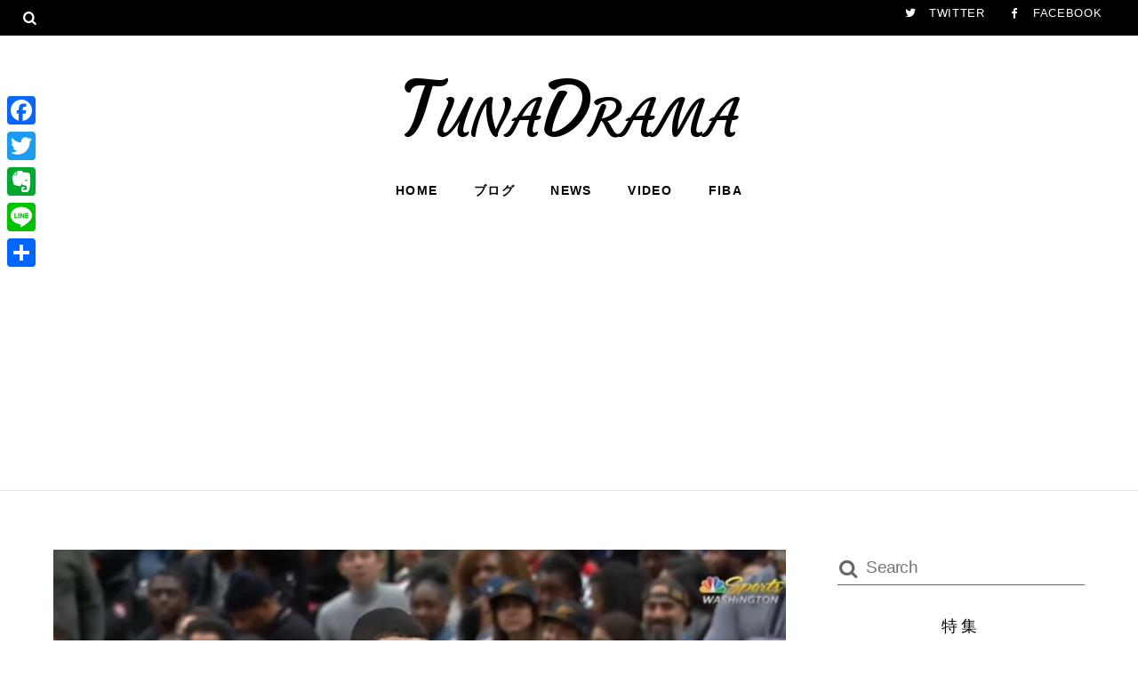

--- FILE ---
content_type: text/html; charset=UTF-8
request_url: https://tunadrama.com/blog/wizards-beats-heat-in-lowest-scoring-ot-in-history/
body_size: 23977
content:
<!DOCTYPE html>
<html lang="ja">

<head>
		<meta charset="UTF-8" />
	<!-- wp_head -->
	<meta name='robots' content='index, follow, max-image-preview:large, max-snippet:-1, max-video-preview:-1' />

	<!-- This site is optimized with the Yoast SEO plugin v15.9.2 - https://yoast.com/wordpress/plugins/seo/ -->
	<title>ウィザーズとヒート、オーバータイムでリーグ史上最少得点記録での決着へ - TunaDrama</title>
	<meta name="description" content="マイアミ・ヒートとワシントン・ウィザーズが現地11月18日に行われた試合で“史上初”を達成。オーバータイム5分間における両チームの合計得点でリーグ史上最少を記録した。この日の試合は、ウィザーズの3点ビハインドで迎えた第4Q残り15秒に、ブラッドリー・ビールの絶妙なスキップパスから" />
	<link rel="canonical" href="https://tunadrama.com/blog/wizards-beats-heat-in-lowest-scoring-ot-in-history/" />
	<meta property="og:locale" content="ja_JP" />
	<meta property="og:type" content="article" />
	<meta property="og:title" content="ウィザーズとヒート、オーバータイムでリーグ史上最少得点記録での決着へ - TunaDrama" />
	<meta property="og:description" content="マイアミ・ヒートとワシントン・ウィザーズが現地11月18日に行われた試合で“史上初”を達成。オーバータイム5分間における両チームの合計得点でリーグ史上最少を記録した。この日の試合は、ウィザーズの3点ビハインドで迎えた第4Q残り15秒に、ブラッドリー・ビールの絶妙なスキップパスから" />
	<meta property="og:url" content="https://tunadrama.com/blog/wizards-beats-heat-in-lowest-scoring-ot-in-history/" />
	<meta property="og:site_name" content="TunaDrama" />
	<meta property="article:author" content="http://www.facebook.com/pages/Tunadrama/143306892518217" />
	<meta property="article:published_time" content="2022-11-19T19:13:45+00:00" />
	<meta property="article:modified_time" content="2022-11-19T19:13:50+00:00" />
	<meta property="og:image" content="https://tunadrama.com/wp-content/uploads/2022/11/546c9d9ceb3076e92ff7e4778d07886c.jpg" />
	<meta property="og:image:width" content="640" />
	<meta property="og:image:height" content="375" />
	<meta name="twitter:label1" content="Written by">
	<meta name="twitter:data1" content="Tunaパスタ">
	<meta name="twitter:label2" content="Est. reading time">
	<meta name="twitter:data2" content="1分">
	<script type="application/ld+json" class="yoast-schema-graph">{"@context":"https://schema.org","@graph":[{"@type":"WebSite","@id":"https://tunadrama.com/#website","url":"https://tunadrama.com/","name":"TunaDrama","description":"\u4e16\u754c\u306e\u30d0\u30b9\u30b1\u3001NBA\u306e\u6700\u65b0\u60c5\u5831\u3092\u3068\u3069\u3051\u305f\u3044","potentialAction":[{"@type":"SearchAction","target":"https://tunadrama.com/?s={search_term_string}","query-input":"required name=search_term_string"}],"inLanguage":"ja"},{"@type":"ImageObject","@id":"https://tunadrama.com/blog/wizards-beats-heat-in-lowest-scoring-ot-in-history/#primaryimage","inLanguage":"ja","url":"https://tunadrama.com/wp-content/uploads/2022/11/546c9d9ceb3076e92ff7e4778d07886c.jpg","width":640,"height":375},{"@type":"WebPage","@id":"https://tunadrama.com/blog/wizards-beats-heat-in-lowest-scoring-ot-in-history/#webpage","url":"https://tunadrama.com/blog/wizards-beats-heat-in-lowest-scoring-ot-in-history/","name":"\u30a6\u30a3\u30b6\u30fc\u30ba\u3068\u30d2\u30fc\u30c8\u3001\u30aa\u30fc\u30d0\u30fc\u30bf\u30a4\u30e0\u3067\u30ea\u30fc\u30b0\u53f2\u4e0a\u6700\u5c11\u5f97\u70b9\u8a18\u9332\u3067\u306e\u6c7a\u7740\u3078 - TunaDrama","isPartOf":{"@id":"https://tunadrama.com/#website"},"primaryImageOfPage":{"@id":"https://tunadrama.com/blog/wizards-beats-heat-in-lowest-scoring-ot-in-history/#primaryimage"},"datePublished":"2022-11-19T19:13:45+00:00","dateModified":"2022-11-19T19:13:50+00:00","author":{"@id":"https://tunadrama.com/#/schema/person/137be4ba2416ac433adb2e080de29021"},"description":"\u30de\u30a4\u30a2\u30df\u30fb\u30d2\u30fc\u30c8\u3068\u30ef\u30b7\u30f3\u30c8\u30f3\u30fb\u30a6\u30a3\u30b6\u30fc\u30ba\u304c\u73fe\u573011\u670818\u65e5\u306b\u884c\u308f\u308c\u305f\u8a66\u5408\u3067\u201c\u53f2\u4e0a\u521d\u201d\u3092\u9054\u6210\u3002\u30aa\u30fc\u30d0\u30fc\u30bf\u30a4\u30e05\u5206\u9593\u306b\u304a\u3051\u308b\u4e21\u30c1\u30fc\u30e0\u306e\u5408\u8a08\u5f97\u70b9\u3067\u30ea\u30fc\u30b0\u53f2\u4e0a\u6700\u5c11\u3092\u8a18\u9332\u3057\u305f\u3002\u3053\u306e\u65e5\u306e\u8a66\u5408\u306f\u3001\u30a6\u30a3\u30b6\u30fc\u30ba\u306e3\u70b9\u30d3\u30cf\u30a4\u30f3\u30c9\u3067\u8fce\u3048\u305f\u7b2c4Q\u6b8b\u308a15\u79d2\u306b\u3001\u30d6\u30e9\u30c3\u30c9\u30ea\u30fc\u30fb\u30d3\u30fc\u30eb\u306e\u7d76\u5999\u306a\u30b9\u30ad\u30c3\u30d7\u30d1\u30b9\u304b\u3089","breadcrumb":{"@id":"https://tunadrama.com/blog/wizards-beats-heat-in-lowest-scoring-ot-in-history/#breadcrumb"},"inLanguage":"ja","potentialAction":[{"@type":"ReadAction","target":["https://tunadrama.com/blog/wizards-beats-heat-in-lowest-scoring-ot-in-history/"]}]},{"@type":"BreadcrumbList","@id":"https://tunadrama.com/blog/wizards-beats-heat-in-lowest-scoring-ot-in-history/#breadcrumb","itemListElement":[{"@type":"ListItem","position":1,"item":{"@type":"WebPage","@id":"https://tunadrama.com/blog/wizards-beats-heat-in-lowest-scoring-ot-in-history/","url":"https://tunadrama.com/blog/wizards-beats-heat-in-lowest-scoring-ot-in-history/","name":"\u30a6\u30a3\u30b6\u30fc\u30ba\u3068\u30d2\u30fc\u30c8\u3001\u30aa\u30fc\u30d0\u30fc\u30bf\u30a4\u30e0\u3067\u30ea\u30fc\u30b0\u53f2\u4e0a\u6700\u5c11\u5f97\u70b9\u8a18\u9332\u3067\u306e\u6c7a\u7740\u3078"}}]},{"@type":"Person","@id":"https://tunadrama.com/#/schema/person/137be4ba2416ac433adb2e080de29021","name":"Tuna\u30d1\u30b9\u30bf","image":{"@type":"ImageObject","@id":"https://tunadrama.com/#personlogo","inLanguage":"ja","url":"https://secure.gravatar.com/avatar/da1b574d8113ea0cf7015abd2c6c7688?s=96&d=mm&r=g","caption":"Tuna\u30d1\u30b9\u30bf"},"description":"\u3044\u3064\u3082\u305f\u304f\u3055\u3093\u306e\u30b3\u30e1\u30f3\u30c8\u3092\u3042\u308a\u304c\u3068\u3046\u3054\u3056\u3044\u307e\u3059\u3002\u6700\u8fd1\u3001\u8fd4\u4fe1\u304c\u9045\u304f\u306a\u3063\u3066\u304a\u308a\u3001\u7533\u3057\u8a33\u3042\u308a\u307e\u305b\u3093\u2026","sameAs":["http://tunadrama.com","http://www.facebook.com/pages/Tunadrama/143306892518217","https://twitter.com/https://twitter.com/TunaDrama"]}]}</script>
	<!-- / Yoast SEO plugin. -->


<link rel='dns-prefetch' href='//static.addtoany.com' />
<link rel='dns-prefetch' href='//stats.wp.com' />
<link rel='dns-prefetch' href='//fonts.googleapis.com' />
<link rel='dns-prefetch' href='//v0.wordpress.com' />
<link rel="alternate" type="application/rss+xml" title="TunaDrama &raquo; フィード" href="https://tunadrama.com/feed/" />
<link rel="alternate" type="application/rss+xml" title="TunaDrama &raquo; コメントフィード" href="https://tunadrama.com/comments/feed/" />
<link rel="alternate" type="application/rss+xml" title="TunaDrama &raquo; ウィザーズとヒート、オーバータイムでリーグ史上最少得点記録での決着へ のコメントのフィード" href="https://tunadrama.com/blog/wizards-beats-heat-in-lowest-scoring-ot-in-history/feed/" />
<script type="text/javascript">
window._wpemojiSettings = {"baseUrl":"https:\/\/s.w.org\/images\/core\/emoji\/14.0.0\/72x72\/","ext":".png","svgUrl":"https:\/\/s.w.org\/images\/core\/emoji\/14.0.0\/svg\/","svgExt":".svg","source":{"concatemoji":"https:\/\/tunadrama.com\/wp-includes\/js\/wp-emoji-release.min.js?ver=6.2.8"}};
/*! This file is auto-generated */
!function(e,a,t){var n,r,o,i=a.createElement("canvas"),p=i.getContext&&i.getContext("2d");function s(e,t){p.clearRect(0,0,i.width,i.height),p.fillText(e,0,0);e=i.toDataURL();return p.clearRect(0,0,i.width,i.height),p.fillText(t,0,0),e===i.toDataURL()}function c(e){var t=a.createElement("script");t.src=e,t.defer=t.type="text/javascript",a.getElementsByTagName("head")[0].appendChild(t)}for(o=Array("flag","emoji"),t.supports={everything:!0,everythingExceptFlag:!0},r=0;r<o.length;r++)t.supports[o[r]]=function(e){if(p&&p.fillText)switch(p.textBaseline="top",p.font="600 32px Arial",e){case"flag":return s("\ud83c\udff3\ufe0f\u200d\u26a7\ufe0f","\ud83c\udff3\ufe0f\u200b\u26a7\ufe0f")?!1:!s("\ud83c\uddfa\ud83c\uddf3","\ud83c\uddfa\u200b\ud83c\uddf3")&&!s("\ud83c\udff4\udb40\udc67\udb40\udc62\udb40\udc65\udb40\udc6e\udb40\udc67\udb40\udc7f","\ud83c\udff4\u200b\udb40\udc67\u200b\udb40\udc62\u200b\udb40\udc65\u200b\udb40\udc6e\u200b\udb40\udc67\u200b\udb40\udc7f");case"emoji":return!s("\ud83e\udef1\ud83c\udffb\u200d\ud83e\udef2\ud83c\udfff","\ud83e\udef1\ud83c\udffb\u200b\ud83e\udef2\ud83c\udfff")}return!1}(o[r]),t.supports.everything=t.supports.everything&&t.supports[o[r]],"flag"!==o[r]&&(t.supports.everythingExceptFlag=t.supports.everythingExceptFlag&&t.supports[o[r]]);t.supports.everythingExceptFlag=t.supports.everythingExceptFlag&&!t.supports.flag,t.DOMReady=!1,t.readyCallback=function(){t.DOMReady=!0},t.supports.everything||(n=function(){t.readyCallback()},a.addEventListener?(a.addEventListener("DOMContentLoaded",n,!1),e.addEventListener("load",n,!1)):(e.attachEvent("onload",n),a.attachEvent("onreadystatechange",function(){"complete"===a.readyState&&t.readyCallback()})),(e=t.source||{}).concatemoji?c(e.concatemoji):e.wpemoji&&e.twemoji&&(c(e.twemoji),c(e.wpemoji)))}(window,document,window._wpemojiSettings);
</script>
<style>
	.themify_builder .wow { visibility: hidden; }
	div:not(.caroufredsel_wrapper) > .themify_builder_slider > li:not(:first-child), .mfp-hide { display: none; }
a.themify_lightbox, .module-gallery a, .gallery-icon, .themify_lightboxed_images .post a[href$="jpg"], .themify_lightboxed_images .post a[href$="gif"], .themify_lightboxed_images .post a[href$="png"], .themify_lightboxed_images .post a[href$="JPG"], .themify_lightboxed_images .post a[href$="GIF"], .themify_lightboxed_images .post a[href$="PNG"], .themify_lightboxed_images .post a[href$="jpeg"], .themify_lightboxed_images .post a[href$="JPEG"] { cursor:not-allowed; }
	.themify_lightbox_loaded a.themify_lightbox, .themify_lightbox_loaded .module-gallery a, .themify_lightbox_loaded .gallery-icon { cursor:pointer; }
	</style><style type="text/css">
img.wp-smiley,
img.emoji {
	display: inline !important;
	border: none !important;
	box-shadow: none !important;
	height: 1em !important;
	width: 1em !important;
	margin: 0 0.07em !important;
	vertical-align: -0.1em !important;
	background: none !important;
	padding: 0 !important;
}
</style>
	<link rel='stylesheet' id='themify-common-css' href='https://tunadrama.com/wp-content/themes/themify-ultra/themify/css/themify.common.min.css?x86655' type='text/css' media='all' />
<meta name="themify-framework-css" data-href="https://tunadrama.com/wp-content/themes/themify-ultra/themify/css/themify.framework.min.css?x86655" content="themify-framework-css" id="themify-framework-css" /><link rel='stylesheet' id='wp-block-library-css' href='https://tunadrama.com/wp-includes/css/dist/block-library/style.min.css?x86655' type='text/css' media='all' />
<style id='wp-block-library-inline-css' type='text/css'>
.has-text-align-justify{text-align:justify;}
</style>
<link rel='stylesheet' id='jetpack-videopress-video-block-view-css' href='https://tunadrama.com/wp-content/plugins/jetpack/jetpack_vendor/automattic/jetpack-videopress/build/block-editor/blocks/video/view.css?x86655' type='text/css' media='all' />
<link rel='stylesheet' id='mediaelement-css' href='https://tunadrama.com/wp-includes/js/mediaelement/mediaelementplayer-legacy.min.css?x86655' type='text/css' media='all' />
<link rel='stylesheet' id='wp-mediaelement-css' href='https://tunadrama.com/wp-includes/js/mediaelement/wp-mediaelement.min.css?x86655' type='text/css' media='all' />
<link rel='stylesheet' id='classic-theme-styles-css' href='https://tunadrama.com/wp-includes/css/classic-themes.min.css?x86655' type='text/css' media='all' />
<style id='global-styles-inline-css' type='text/css'>
body{--wp--preset--color--black: #000000;--wp--preset--color--cyan-bluish-gray: #abb8c3;--wp--preset--color--white: #ffffff;--wp--preset--color--pale-pink: #f78da7;--wp--preset--color--vivid-red: #cf2e2e;--wp--preset--color--luminous-vivid-orange: #ff6900;--wp--preset--color--luminous-vivid-amber: #fcb900;--wp--preset--color--light-green-cyan: #7bdcb5;--wp--preset--color--vivid-green-cyan: #00d084;--wp--preset--color--pale-cyan-blue: #8ed1fc;--wp--preset--color--vivid-cyan-blue: #0693e3;--wp--preset--color--vivid-purple: #9b51e0;--wp--preset--gradient--vivid-cyan-blue-to-vivid-purple: linear-gradient(135deg,rgba(6,147,227,1) 0%,rgb(155,81,224) 100%);--wp--preset--gradient--light-green-cyan-to-vivid-green-cyan: linear-gradient(135deg,rgb(122,220,180) 0%,rgb(0,208,130) 100%);--wp--preset--gradient--luminous-vivid-amber-to-luminous-vivid-orange: linear-gradient(135deg,rgba(252,185,0,1) 0%,rgba(255,105,0,1) 100%);--wp--preset--gradient--luminous-vivid-orange-to-vivid-red: linear-gradient(135deg,rgba(255,105,0,1) 0%,rgb(207,46,46) 100%);--wp--preset--gradient--very-light-gray-to-cyan-bluish-gray: linear-gradient(135deg,rgb(238,238,238) 0%,rgb(169,184,195) 100%);--wp--preset--gradient--cool-to-warm-spectrum: linear-gradient(135deg,rgb(74,234,220) 0%,rgb(151,120,209) 20%,rgb(207,42,186) 40%,rgb(238,44,130) 60%,rgb(251,105,98) 80%,rgb(254,248,76) 100%);--wp--preset--gradient--blush-light-purple: linear-gradient(135deg,rgb(255,206,236) 0%,rgb(152,150,240) 100%);--wp--preset--gradient--blush-bordeaux: linear-gradient(135deg,rgb(254,205,165) 0%,rgb(254,45,45) 50%,rgb(107,0,62) 100%);--wp--preset--gradient--luminous-dusk: linear-gradient(135deg,rgb(255,203,112) 0%,rgb(199,81,192) 50%,rgb(65,88,208) 100%);--wp--preset--gradient--pale-ocean: linear-gradient(135deg,rgb(255,245,203) 0%,rgb(182,227,212) 50%,rgb(51,167,181) 100%);--wp--preset--gradient--electric-grass: linear-gradient(135deg,rgb(202,248,128) 0%,rgb(113,206,126) 100%);--wp--preset--gradient--midnight: linear-gradient(135deg,rgb(2,3,129) 0%,rgb(40,116,252) 100%);--wp--preset--duotone--dark-grayscale: url('#wp-duotone-dark-grayscale');--wp--preset--duotone--grayscale: url('#wp-duotone-grayscale');--wp--preset--duotone--purple-yellow: url('#wp-duotone-purple-yellow');--wp--preset--duotone--blue-red: url('#wp-duotone-blue-red');--wp--preset--duotone--midnight: url('#wp-duotone-midnight');--wp--preset--duotone--magenta-yellow: url('#wp-duotone-magenta-yellow');--wp--preset--duotone--purple-green: url('#wp-duotone-purple-green');--wp--preset--duotone--blue-orange: url('#wp-duotone-blue-orange');--wp--preset--font-size--small: 13px;--wp--preset--font-size--medium: 20px;--wp--preset--font-size--large: 36px;--wp--preset--font-size--x-large: 42px;--wp--preset--spacing--20: 0.44rem;--wp--preset--spacing--30: 0.67rem;--wp--preset--spacing--40: 1rem;--wp--preset--spacing--50: 1.5rem;--wp--preset--spacing--60: 2.25rem;--wp--preset--spacing--70: 3.38rem;--wp--preset--spacing--80: 5.06rem;--wp--preset--shadow--natural: 6px 6px 9px rgba(0, 0, 0, 0.2);--wp--preset--shadow--deep: 12px 12px 50px rgba(0, 0, 0, 0.4);--wp--preset--shadow--sharp: 6px 6px 0px rgba(0, 0, 0, 0.2);--wp--preset--shadow--outlined: 6px 6px 0px -3px rgba(255, 255, 255, 1), 6px 6px rgba(0, 0, 0, 1);--wp--preset--shadow--crisp: 6px 6px 0px rgba(0, 0, 0, 1);}:where(.is-layout-flex){gap: 0.5em;}body .is-layout-flow > .alignleft{float: left;margin-inline-start: 0;margin-inline-end: 2em;}body .is-layout-flow > .alignright{float: right;margin-inline-start: 2em;margin-inline-end: 0;}body .is-layout-flow > .aligncenter{margin-left: auto !important;margin-right: auto !important;}body .is-layout-constrained > .alignleft{float: left;margin-inline-start: 0;margin-inline-end: 2em;}body .is-layout-constrained > .alignright{float: right;margin-inline-start: 2em;margin-inline-end: 0;}body .is-layout-constrained > .aligncenter{margin-left: auto !important;margin-right: auto !important;}body .is-layout-constrained > :where(:not(.alignleft):not(.alignright):not(.alignfull)){max-width: var(--wp--style--global--content-size);margin-left: auto !important;margin-right: auto !important;}body .is-layout-constrained > .alignwide{max-width: var(--wp--style--global--wide-size);}body .is-layout-flex{display: flex;}body .is-layout-flex{flex-wrap: wrap;align-items: center;}body .is-layout-flex > *{margin: 0;}:where(.wp-block-columns.is-layout-flex){gap: 2em;}.has-black-color{color: var(--wp--preset--color--black) !important;}.has-cyan-bluish-gray-color{color: var(--wp--preset--color--cyan-bluish-gray) !important;}.has-white-color{color: var(--wp--preset--color--white) !important;}.has-pale-pink-color{color: var(--wp--preset--color--pale-pink) !important;}.has-vivid-red-color{color: var(--wp--preset--color--vivid-red) !important;}.has-luminous-vivid-orange-color{color: var(--wp--preset--color--luminous-vivid-orange) !important;}.has-luminous-vivid-amber-color{color: var(--wp--preset--color--luminous-vivid-amber) !important;}.has-light-green-cyan-color{color: var(--wp--preset--color--light-green-cyan) !important;}.has-vivid-green-cyan-color{color: var(--wp--preset--color--vivid-green-cyan) !important;}.has-pale-cyan-blue-color{color: var(--wp--preset--color--pale-cyan-blue) !important;}.has-vivid-cyan-blue-color{color: var(--wp--preset--color--vivid-cyan-blue) !important;}.has-vivid-purple-color{color: var(--wp--preset--color--vivid-purple) !important;}.has-black-background-color{background-color: var(--wp--preset--color--black) !important;}.has-cyan-bluish-gray-background-color{background-color: var(--wp--preset--color--cyan-bluish-gray) !important;}.has-white-background-color{background-color: var(--wp--preset--color--white) !important;}.has-pale-pink-background-color{background-color: var(--wp--preset--color--pale-pink) !important;}.has-vivid-red-background-color{background-color: var(--wp--preset--color--vivid-red) !important;}.has-luminous-vivid-orange-background-color{background-color: var(--wp--preset--color--luminous-vivid-orange) !important;}.has-luminous-vivid-amber-background-color{background-color: var(--wp--preset--color--luminous-vivid-amber) !important;}.has-light-green-cyan-background-color{background-color: var(--wp--preset--color--light-green-cyan) !important;}.has-vivid-green-cyan-background-color{background-color: var(--wp--preset--color--vivid-green-cyan) !important;}.has-pale-cyan-blue-background-color{background-color: var(--wp--preset--color--pale-cyan-blue) !important;}.has-vivid-cyan-blue-background-color{background-color: var(--wp--preset--color--vivid-cyan-blue) !important;}.has-vivid-purple-background-color{background-color: var(--wp--preset--color--vivid-purple) !important;}.has-black-border-color{border-color: var(--wp--preset--color--black) !important;}.has-cyan-bluish-gray-border-color{border-color: var(--wp--preset--color--cyan-bluish-gray) !important;}.has-white-border-color{border-color: var(--wp--preset--color--white) !important;}.has-pale-pink-border-color{border-color: var(--wp--preset--color--pale-pink) !important;}.has-vivid-red-border-color{border-color: var(--wp--preset--color--vivid-red) !important;}.has-luminous-vivid-orange-border-color{border-color: var(--wp--preset--color--luminous-vivid-orange) !important;}.has-luminous-vivid-amber-border-color{border-color: var(--wp--preset--color--luminous-vivid-amber) !important;}.has-light-green-cyan-border-color{border-color: var(--wp--preset--color--light-green-cyan) !important;}.has-vivid-green-cyan-border-color{border-color: var(--wp--preset--color--vivid-green-cyan) !important;}.has-pale-cyan-blue-border-color{border-color: var(--wp--preset--color--pale-cyan-blue) !important;}.has-vivid-cyan-blue-border-color{border-color: var(--wp--preset--color--vivid-cyan-blue) !important;}.has-vivid-purple-border-color{border-color: var(--wp--preset--color--vivid-purple) !important;}.has-vivid-cyan-blue-to-vivid-purple-gradient-background{background: var(--wp--preset--gradient--vivid-cyan-blue-to-vivid-purple) !important;}.has-light-green-cyan-to-vivid-green-cyan-gradient-background{background: var(--wp--preset--gradient--light-green-cyan-to-vivid-green-cyan) !important;}.has-luminous-vivid-amber-to-luminous-vivid-orange-gradient-background{background: var(--wp--preset--gradient--luminous-vivid-amber-to-luminous-vivid-orange) !important;}.has-luminous-vivid-orange-to-vivid-red-gradient-background{background: var(--wp--preset--gradient--luminous-vivid-orange-to-vivid-red) !important;}.has-very-light-gray-to-cyan-bluish-gray-gradient-background{background: var(--wp--preset--gradient--very-light-gray-to-cyan-bluish-gray) !important;}.has-cool-to-warm-spectrum-gradient-background{background: var(--wp--preset--gradient--cool-to-warm-spectrum) !important;}.has-blush-light-purple-gradient-background{background: var(--wp--preset--gradient--blush-light-purple) !important;}.has-blush-bordeaux-gradient-background{background: var(--wp--preset--gradient--blush-bordeaux) !important;}.has-luminous-dusk-gradient-background{background: var(--wp--preset--gradient--luminous-dusk) !important;}.has-pale-ocean-gradient-background{background: var(--wp--preset--gradient--pale-ocean) !important;}.has-electric-grass-gradient-background{background: var(--wp--preset--gradient--electric-grass) !important;}.has-midnight-gradient-background{background: var(--wp--preset--gradient--midnight) !important;}.has-small-font-size{font-size: var(--wp--preset--font-size--small) !important;}.has-medium-font-size{font-size: var(--wp--preset--font-size--medium) !important;}.has-large-font-size{font-size: var(--wp--preset--font-size--large) !important;}.has-x-large-font-size{font-size: var(--wp--preset--font-size--x-large) !important;}
.wp-block-navigation a:where(:not(.wp-element-button)){color: inherit;}
:where(.wp-block-columns.is-layout-flex){gap: 2em;}
.wp-block-pullquote{font-size: 1.5em;line-height: 1.6;}
</style>
<link rel='stylesheet' id='rpt_front_style-css' href='https://tunadrama.com/wp-content/plugins/related-posts-thumbnails/assets/css/front.css?x86655' type='text/css' media='all' />
<link rel='stylesheet' id='simple-social-icons-font-css' href='https://tunadrama.com/wp-content/plugins/simple-social-icons/css/style.css?x86655' type='text/css' media='all' />
<link rel='stylesheet' id='theme-style-css' href='https://tunadrama.com/wp-content/themes/themify-ultra/style.min.css?x86655' type='text/css' media='all' />
<link rel='stylesheet' id='themify-media-queries-css' href='https://tunadrama.com/wp-content/themes/themify-ultra/media-queries.min.css?x86655' type='text/css' media='all' />
<link rel='stylesheet' id='ultra-header-css' href='https://tunadrama.com/wp-content/themes/themify-ultra/styles/header-top-widgets.min.css?x86655' type='text/css' media='all' />
<link rel='stylesheet' id='themify-skin-css' href='https://tunadrama.com/wp-content/themes/themify-ultra/skins/magazine/style.min.css?x86655' type='text/css' media='all' />
<link rel='stylesheet' id='themify-customize-css' href='https://tunadrama.com/wp-content/uploads/themify-customizer.css?x86655' type='text/css' media='all' />
<link rel='stylesheet' id='addtoany-css' href='https://tunadrama.com/wp-content/plugins/add-to-any/addtoany.min.css?x86655' type='text/css' media='all' />
<style id='addtoany-inline-css' type='text/css'>
@media screen and (max-width:980px){
.a2a_floating_style.a2a_vertical_style{display:none;}
}
</style>
<link rel='stylesheet' id='themify-google-fonts-css' href='https://fonts.googleapis.com/css?family=Open+Sans%3A400italic%2C600italic%2C700italic%2C400%2C300%2C600%2C700%7CCourgette&#038;subset=latin&#038;ver=6.2.8' type='text/css' media='all' />
<link rel='stylesheet' id='jetpack_css-css' href='https://tunadrama.com/wp-content/plugins/jetpack/css/jetpack.css?x86655' type='text/css' media='all' />
<script type='text/javascript' src='https://tunadrama.com/wp-includes/js/jquery/jquery.min.js?x86655' id='jquery-core-js'></script>
<script type='text/javascript' src='https://tunadrama.com/wp-includes/js/jquery/jquery-migrate.min.js?x86655' id='jquery-migrate-js'></script>
<script type='text/javascript' id='addtoany-core-js-before'>
window.a2a_config=window.a2a_config||{};a2a_config.callbacks=[];a2a_config.overlays=[];a2a_config.templates={};a2a_localize = {
	Share: "共有",
	Save: "ブックマーク",
	Subscribe: "購読",
	Email: "メール",
	Bookmark: "ブックマーク",
	ShowAll: "すべて表示する",
	ShowLess: "小さく表示する",
	FindServices: "サービスを探す",
	FindAnyServiceToAddTo: "追加するサービスを今すぐ探す",
	PoweredBy: "Powered by",
	ShareViaEmail: "メールでシェアする",
	SubscribeViaEmail: "メールで購読する",
	BookmarkInYourBrowser: "ブラウザにブックマーク",
	BookmarkInstructions: "このページをブックマークするには、 Ctrl+D または \u2318+D を押下。",
	AddToYourFavorites: "お気に入りに追加",
	SendFromWebOrProgram: "任意のメールアドレスまたはメールプログラムから送信",
	EmailProgram: "メールプログラム",
	More: "詳細&#8230;",
	ThanksForSharing: "共有ありがとうございます !",
	ThanksForFollowing: "フォローありがとうございます !"
};
</script>
<script type='text/javascript' async src='https://static.addtoany.com/menu/page.js' id='addtoany-core-js'></script>
<script type='text/javascript' async src='https://tunadrama.com/wp-content/plugins/add-to-any/addtoany.min.js?x86655' id='addtoany-jquery-js'></script>
<link rel="https://api.w.org/" href="https://tunadrama.com/wp-json/" /><link rel="alternate" type="application/json" href="https://tunadrama.com/wp-json/wp/v2/posts/53483" /><link rel="EditURI" type="application/rsd+xml" title="RSD" href="https://tunadrama.com/xmlrpc.php?rsd" />
<link rel="wlwmanifest" type="application/wlwmanifest+xml" href="https://tunadrama.com/wp-includes/wlwmanifest.xml" />
<meta name="generator" content="WordPress 6.2.8" />
<link rel='shortlink' href='https://wp.me/p3dtCf-dUD' />
<link rel="alternate" type="application/json+oembed" href="https://tunadrama.com/wp-json/oembed/1.0/embed?url=https%3A%2F%2Ftunadrama.com%2Fblog%2Fwizards-beats-heat-in-lowest-scoring-ot-in-history%2F" />
<link rel="alternate" type="text/xml+oembed" href="https://tunadrama.com/wp-json/oembed/1.0/embed?url=https%3A%2F%2Ftunadrama.com%2Fblog%2Fwizards-beats-heat-in-lowest-scoring-ot-in-history%2F&#038;format=xml" />
			<style>
			#related_posts_thumbnails li{
				border-right: 1px solid #DDDDDD;
				background-color: #FFFFFF			}
			#related_posts_thumbnails li:hover{
				background-color: #EEEEEF;
			}
			.relpost_content{
				font-size:	12px;
				color: 		#333333;
			}
			.relpost-block-single{
				background-color: #FFFFFF;
				border-right: 1px solid  #DDDDDD;
				border-left: 1px solid  #DDDDDD;
				margin-right: -1px;
			}
			.relpost-block-single:hover{
				background-color: #EEEEEF;
			}
		</style>

		<style>img#wpstats{display:none}</style>
		

<script data-ad-client="ca-pub-0393917803946116" async src="https://pagead2.googlesyndication.com/pagead/js/adsbygoogle.js"></script>

<!-- Global site tag (gtag.js) - Google Analytics -->
<script async src="https://www.googletagmanager.com/gtag/js?id=UA-27908832-6"></script>
<script>
  window.dataLayer = window.dataLayer || [];
  function gtag(){dataLayer.push(arguments);}
  gtag('js', new Date());

  gtag('config', 'UA-27908832-6');
</script>




		<link rel="preconnect" href="https://fonts.googleapis.com" crossorigin/>
	
	<script type="text/javascript">
	    var tf_mobile_menu_trigger_point = 900;
	</script>
	
<meta name="viewport" content="width=device-width, initial-scale=1">

	<style>
	@-webkit-keyframes themifyAnimatedBG {
		0% { background-color: #33baab; }
100% { background-color: #e33b9e; }
50% { background-color: #4961d7; }
33.3% { background-color: #2ea85c; }
25% { background-color: #2bb8ed; }
20% { background-color: #dd5135; }

	}
	@keyframes themifyAnimatedBG {
		0% { background-color: #33baab; }
100% { background-color: #e33b9e; }
50% { background-color: #4961d7; }
33.3% { background-color: #2ea85c; }
25% { background-color: #2bb8ed; }
20% { background-color: #dd5135; }

	}
	.themify_builder_row.animated-bg {
		-webkit-animation: themifyAnimatedBG 30000ms infinite alternate;
		animation: themifyAnimatedBG 30000ms infinite alternate;
	}
	</style>
	<link rel="icon" href="https://tunadrama.com/wp-content/uploads/2020/01/cropped-android-chrome-512x512-1-32x32.png?x86655" sizes="32x32" />
<link rel="icon" href="https://tunadrama.com/wp-content/uploads/2020/01/cropped-android-chrome-512x512-1-192x192.png?x86655" sizes="192x192" />
<link rel="apple-touch-icon" href="https://tunadrama.com/wp-content/uploads/2020/01/cropped-android-chrome-512x512-1-180x180.png?x86655" />
<meta name="msapplication-TileImage" content="https://tunadrama.com/wp-content/uploads/2020/01/cropped-android-chrome-512x512-1-270x270.png" />
<link rel="stylesheet" type="text/css" id="wp-custom-css" href="https://tunadrama.com/?custom-css=4bcd72b08e" />
</head>

<body class="post-template-default single single-post postid-53483 single-format-standard themify-fw-4-7-7 themify-ultra-2-6-4 skin-magazine webkit not-ie default_width sidebar1 no-home no-touch ready-view header-top-widgets no-fixed-header footer-horizontal-left  tagline-off social-widget-off rss-off search-off footer-menu-navigation-off single-classic-layout tile_enable filter-hover-none filter-featured-only">

<script type="text/javascript">
	function themifyMobileMenuTrigger(e) {
		var w = document.body.clientWidth;
		if( w > 0 && w <= tf_mobile_menu_trigger_point ) {
			document.body.classList.add( 'mobile_menu_active' );
		} else {
			document.body.classList.remove( 'mobile_menu_active' );
		}
		
	}
	themifyMobileMenuTrigger();
	var _init =function () {
	    jQuery( window ).on('tfsmartresize.tf_mobile_menu', themifyMobileMenuTrigger );
	    document.removeEventListener( 'DOMContentLoaded', _init, {once:true,passive:true} );
	    _init=null;
	};
	document.addEventListener( 'DOMContentLoaded', _init, {once:true,passive:true} );
</script>
<div id="pagewrap" class="hfeed site">

			<div id="headerwrap"   >
                        			                                                    <div class="header-icons">
                                <a id="menu-icon" href="#mobile-menu"><span class="menu-icon-inner"></span></a>
                            </div>
                        
			<header id="header" class="pagewidth clearfix" itemscope="itemscope" itemtype="https://schema.org/WPHeader">

	            
	            <div class="header-bar">
		            						<div id="site-logo"><a href="https://tunadrama.com" title="TunaDrama"><span>TunaDrama</span></a></div>					
									</div>
				<!-- /.header-bar -->

									<div id="mobile-menu" class="sidemenu sidemenu-off">

						
						<div class="navbar-wrapper clearfix">

							
							
							<nav id="main-nav-wrap" itemscope="itemscope" itemtype="https://schema.org/SiteNavigationElement">
																	<ul id="main-nav" class="main-nav menu-name-top"><li id='menu-item-14' class="menu-item menu-item-type-custom menu-item-object-custom menu-item-home" ><a  href="http://tunadrama.com/">Home</a> </li>
<li id='menu-item-130' class="menu-item menu-item-type-taxonomy menu-item-object-category current-post-ancestor current-menu-parent current-post-parent" data-termid="28" data-tax="category"><a  href="https://tunadrama.com/category/blog/">ブログ</a> </li>
<li id='menu-item-39615' class="menu-item menu-item-type-taxonomy menu-item-object-category" data-termid="1" data-tax="category"><a  href="https://tunadrama.com/category/news/">News</a> </li>
<li id='menu-item-40' class="menu-item menu-item-type-taxonomy menu-item-object-category" data-termid="5" data-tax="category"><a  href="https://tunadrama.com/category/video/">Video</a> </li>
<li id='menu-item-9574' class="menu-item menu-item-type-custom menu-item-object-custom" ><a  href="http://tunadrama.com/tag/fiba/">FIBA</a> </li>
</ul>									<!-- /#main-nav -->
									
																		
															</nav>
							<!-- /#main-nav-wrap -->
							
						</div>

													
		<div class="header-widget clearfix">
			<div class="header-widget-inner">
									<div class="col4-2 first">
						<div id="search-1006" class="widget widget_search"><form method="get" id="searchform" action="https://tunadrama.com/">

	<i class="icon-search"></i>

	<input type="text" name="s" id="s" title="Search" placeholder="Search" value="" />

</form></div>					</div>
									<div class="col4-2 ">
						<div id="themify-social-links-1007" class="widget themify-social-links"><ul class="social-links horizontal">
							<li class="social-link-item twitter font-icon icon-medium">
								<a href="https://twitter.com/TunaDrama" ><i class="fa fa-twitter" ></i>  Twitter</a>
							</li>
							<!-- /themify-link-item -->
							<li class="social-link-item facebook font-icon icon-medium">
								<a href="https://www.facebook.com/tunadrama/" ><i class="fa fa-facebook" ></i>  Facebook</a>
							</li>
							<!-- /themify-link-item --></ul></div>					</div>
							</div>
			<!-- /.header-widget-inner -->
		</div>
		<!-- /.header-widget -->

								<!-- /header-widgets -->
						
						<a id="menu-icon-close" href="#"></a>

						
					</div><!-- #mobile-menu -->
                     					<!-- /#mobile-menu -->
				
				
				
				
			</header>
			<!-- /#header -->

	        
		</div>
		<!-- /#headerwrap -->
	
	<div id="body" class="clearfix">

		


    
<div class="single_posts_wrapper " style="position: relative"   data-title="ウィザーズとヒート、オーバータイムでリーグ史上最少得点記録での決着へ" data-url="https://tunadrama.com/blog/wizards-beats-heat-in-lowest-scoring-ot-in-history/">

    
<div id="layout" class="pagewidth clearfix">
    
    <!-- content -->
    <div id="content" class="list-post">
        
        
            

<article id="post-53483" class="post clearfix post-53483 type-post status-publish format-standard has-post-thumbnail hentry category-blog tag-76 tag-86 has-post-title has-post-date no-post-category has-post-tag has-post-comment no-post-author   cat-28">
	
    
	
	
	
		
			<figure class="post-image  clearfix">

									<img decoding="async" loading="lazy" src="https://tunadrama.com/wp-content/uploads/2022/11/546c9d9ceb3076e92ff7e4778d07886c-1024x585.jpg?x86655" width="1024" height="585" class=" wp-post-image wp-image-53488" alt="ウィザーズ ヒート OT" srcset="https://tunadrama.com/wp-content/uploads/2022/11/546c9d9ceb3076e92ff7e4778d07886c-1024x585.jpg 1024w, https://tunadrama.com/wp-content/uploads/2022/11/546c9d9ceb3076e92ff7e4778d07886c-561x321.jpg 561w" sizes="(max-width: 1024px) 100vw, 1024px" />				
			</figure>

		
	
	
	<div class="post-content">
		<div class="post-content-inner">

								<div class="post-date-wrap">
		<time class="post-date entry-date updated" datetime="2022-11-20">
												<span class="year">
					2022				</span>
							<span class="month">
					11				</span>
							<span class="day">
					20				</span>
							</time>
	</div><!-- .post-date-wrap -->
				
							 <h1 class="post-title entry-title">ウィザーズとヒート、オーバータイムでリーグ史上最少得点記録での決着へ </h1>			
							<p class="post-meta entry-meta">
					
					
											 <span class="post-tag"><a href="https://tunadrama.com/tag/%e3%82%a6%e3%82%a3%e3%82%b6%e3%83%bc%e3%82%ba/" rel="tag">ウィザーズ</a><span class="separator">, </span><a href="https://tunadrama.com/tag/%e3%83%92%e3%83%bc%e3%83%88/" rel="tag">ヒート</a></span>					
											<span class="post-comment"><a href="https://tunadrama.com/blog/wizards-beats-heat-in-lowest-scoring-ot-in-history/#respond"><span class="dsq-postid" data-dsqidentifier="53483 https://tunadrama.com/?p=53483">0</span></a></span>
									</p>
				<!-- /post-meta -->
			
			
			<div class="entry-content">

				
					<div class="addtoany_share_save_container addtoany_content addtoany_content_top"><div class="a2a_kit a2a_kit_size_32 addtoany_list" data-a2a-url="https://tunadrama.com/blog/wizards-beats-heat-in-lowest-scoring-ot-in-history/" data-a2a-title="ウィザーズとヒート、オーバータイムでリーグ史上最少得点記録での決着へ"><a class="a2a_button_facebook" href="https://www.addtoany.com/add_to/facebook?linkurl=https%3A%2F%2Ftunadrama.com%2Fblog%2Fwizards-beats-heat-in-lowest-scoring-ot-in-history%2F&amp;linkname=%E3%82%A6%E3%82%A3%E3%82%B6%E3%83%BC%E3%82%BA%E3%81%A8%E3%83%92%E3%83%BC%E3%83%88%E3%80%81%E3%82%AA%E3%83%BC%E3%83%90%E3%83%BC%E3%82%BF%E3%82%A4%E3%83%A0%E3%81%A7%E3%83%AA%E3%83%BC%E3%82%B0%E5%8F%B2%E4%B8%8A%E6%9C%80%E5%B0%91%E5%BE%97%E7%82%B9%E8%A8%98%E9%8C%B2%E3%81%A7%E3%81%AE%E6%B1%BA%E7%9D%80%E3%81%B8" title="Facebook" rel="nofollow noopener" target="_blank"></a><a class="a2a_button_twitter" href="https://www.addtoany.com/add_to/twitter?linkurl=https%3A%2F%2Ftunadrama.com%2Fblog%2Fwizards-beats-heat-in-lowest-scoring-ot-in-history%2F&amp;linkname=%E3%82%A6%E3%82%A3%E3%82%B6%E3%83%BC%E3%82%BA%E3%81%A8%E3%83%92%E3%83%BC%E3%83%88%E3%80%81%E3%82%AA%E3%83%BC%E3%83%90%E3%83%BC%E3%82%BF%E3%82%A4%E3%83%A0%E3%81%A7%E3%83%AA%E3%83%BC%E3%82%B0%E5%8F%B2%E4%B8%8A%E6%9C%80%E5%B0%91%E5%BE%97%E7%82%B9%E8%A8%98%E9%8C%B2%E3%81%A7%E3%81%AE%E6%B1%BA%E7%9D%80%E3%81%B8" title="Twitter" rel="nofollow noopener" target="_blank"></a><a class="a2a_button_evernote" href="https://www.addtoany.com/add_to/evernote?linkurl=https%3A%2F%2Ftunadrama.com%2Fblog%2Fwizards-beats-heat-in-lowest-scoring-ot-in-history%2F&amp;linkname=%E3%82%A6%E3%82%A3%E3%82%B6%E3%83%BC%E3%82%BA%E3%81%A8%E3%83%92%E3%83%BC%E3%83%88%E3%80%81%E3%82%AA%E3%83%BC%E3%83%90%E3%83%BC%E3%82%BF%E3%82%A4%E3%83%A0%E3%81%A7%E3%83%AA%E3%83%BC%E3%82%B0%E5%8F%B2%E4%B8%8A%E6%9C%80%E5%B0%91%E5%BE%97%E7%82%B9%E8%A8%98%E9%8C%B2%E3%81%A7%E3%81%AE%E6%B1%BA%E7%9D%80%E3%81%B8" title="Evernote" rel="nofollow noopener" target="_blank"></a><a class="a2a_button_line" href="https://www.addtoany.com/add_to/line?linkurl=https%3A%2F%2Ftunadrama.com%2Fblog%2Fwizards-beats-heat-in-lowest-scoring-ot-in-history%2F&amp;linkname=%E3%82%A6%E3%82%A3%E3%82%B6%E3%83%BC%E3%82%BA%E3%81%A8%E3%83%92%E3%83%BC%E3%83%88%E3%80%81%E3%82%AA%E3%83%BC%E3%83%90%E3%83%BC%E3%82%BF%E3%82%A4%E3%83%A0%E3%81%A7%E3%83%AA%E3%83%BC%E3%82%B0%E5%8F%B2%E4%B8%8A%E6%9C%80%E5%B0%91%E5%BE%97%E7%82%B9%E8%A8%98%E9%8C%B2%E3%81%A7%E3%81%AE%E6%B1%BA%E7%9D%80%E3%81%B8" title="Line" rel="nofollow noopener" target="_blank"></a><a class="a2a_dd addtoany_share_save addtoany_share" href="https://www.addtoany.com/share"></a></div></div>
<p>マイアミ・ヒートとワシントン・ウィザーズが現地11月18日に行われた試合で“史上初”を達成。オーバータイム5分間における両チームの合計得点でリーグ史上最少を記録した。</p>



<span id="more-53483"></span>



<p>この日の試合は、ウィザーズの3点ビハインドで迎えた第4Q残り15秒に、ブラッドリー・ビールの絶妙なスキップパスからカイル・クーズマが同点のコーナースリーを沈めオーバータイムに突入。延長戦では、両チームともオフェンスが失速し、OT残り4分でのクリスタプス・ポルジンギスのダンクが最後のフィールドゴールで、残り2分50秒にクーズマが決めたフリースローが決勝点となる。</p><div class='code-block code-block-2' style='margin: 8px auto; text-align: center; display: block; clear: both;'>
<script>document.write('<p style="margin:0;">【スポンサーリンク】<p>');</script>
<script async src="//pagead2.googlesyndication.com/pagead/js/adsbygoogle.js"></script>
<ins class="adsbygoogle"
     style="display:block; text-align:center;"
     data-ad-format="fluid"
     data-ad-layout="in-article"
     data-ad-client="ca-pub-0393917803946116"
     data-ad-slot="6971903352"></ins>
<script>
     (adsbygoogle = window.adsbygoogle || []).push({});
</script></div>




<figure class="wp-block-embed-youtube wp-block-embed is-type-video is-provider-youtube wp-embed-aspect-16-9 wp-has-aspect-ratio"><div class="wp-block-embed__wrapper">
<span class="embed-youtube" style="text-align:center; display: block;"><iframe class="youtube-player" width="1165" height="656" src="https://www.youtube.com/embed/noE5Mqskjfw?version=3&#038;rel=1&#038;showsearch=0&#038;showinfo=1&#038;iv_load_policy=1&#038;fs=1&#038;hl=ja&#038;autohide=2&#038;wmode=transparent" allowfullscreen="true" style="border:0;" sandbox="allow-scripts allow-same-origin allow-popups allow-presentation"></iframe></span>
</div></figure>



<p>OTでのスコアは、勝利したウィザーズが3点、敗れたヒートが2点。現地メディアによると、延長戦で両チームの合計スコアが5点に終わったのは、リーグ史上最少記録だという。</p>



<p>今季9勝7敗のイースト6位タイに浮上したウィザーズは、ビールが27得点/8アシスト、クーズマが21得点、クリスタプス・ポルジンギスが20得点/17リバウンドをマーク。八村塁はベンチ出場から13得点/8リバウンドで勝利に貢献した。</p>



<p>一方で、ジミー・バトラーやバム・アデバヨ欠場で満身創痍だったヒート（7勝9敗）は、カイル・ラウリーが24得点/15アシスト/10リバウンドで奮闘。NBAキャリア13年以上のベテラン選手がトリプルダブルをマークするのは、レブロン・ジェームズ、ジェイソン・キッド、ラッセル・ウェストブルック、マジック・ジョンソンに次いで、ラウリーが5人目となる。</p>



<p>ボックススコア：「<a href="https://www.nba.com/game/mia-vs-was-0022200224/box-score#box-score" target="_blank" rel="noreferrer noopener">NBA</a>」</p>
<div class='code-block code-block-6' style='margin: 8px auto; text-align: center; display: block; clear: both;'>
<script async src="https://pagead2.googlesyndication.com/pagead/js/adsbygoogle.js?client=ca-pub-0393917803946116"
     crossorigin="anonymous"></script>
<!-- tuna aftercon2 -->
<ins class="adsbygoogle"
     style="display:block"
     data-ad-client="ca-pub-0393917803946116"
     data-ad-slot="1410384689"
     data-ad-format="auto"></ins>
<script>
     (adsbygoogle = window.adsbygoogle || []).push({});
</script></div>
<!-- AI CONTENT END 1 -->

				
			</div><!-- /.entry-content -->

			
		</div>
		<!-- /.post-content-inner -->
	</div>
	<!-- /.post-content -->
	
</article>
<!-- /.post -->

        
        
        
        
		<div class="post-nav clearfix">
			<span class="prev"><a href="https://tunadrama.com/blog/leonard-to-return-on-floor-after-12-game-missed-2022/" rel="prev"><span class="arrow"></span> カワイ・レナードが1カ月ぶりの復帰で先発出場、LACの勝利に貢献</a></span>			<span class="next"><a href="https://tunadrama.com/blog/luka-doncic-becomes-second-fastest-to-reach-50-td-in-history/" rel="next"><span class="arrow"></span> ルカ・ドンチッチが史上2番目の早さで通算トリプルダブル50回達成</a></span>		</div>
		<!-- /.post-nav -->

	
                    		<div class="related-posts">
			<h4 class="related-title">Related Posts</h4>
							<article class="post type-post clearfix">

												<figure class="post-image clearfix">
								<a href="https://tunadrama.com/blog/wolves-and-heat-wins-play-in-to-advances-to-8th-seed/"><img decoding="async" loading="lazy" src="https://tunadrama.com/wp-content/uploads/2023/04/0f33c30ffef67268e0edf82a63f58ce3-394x330.jpg?x86655" width="394" height="330" class=" wp-post-image wp-image-53961" alt="ウルブズ ヒート 2023" /></a>
							</figure>
											
					<div class="post-content">
						<p class="post-meta">
							 <span class="post-category"><a href="https://tunadrama.com/category/blog/" rel="tag" class="term-blog">ブログ</a></span>						</p>
						<h4 class="post-title">
							<a href="https://tunadrama.com/blog/wolves-and-heat-wins-play-in-to-advances-to-8th-seed/" title="ウルブズとヒートが8位シードで2023プレイオフ進出へ">
								ウルブズとヒートが8位シードで2023プレイオフ進出へ							</a>
						</h4>
											</div>
					<!-- /.post-content -->

					

					
				</article>
							<article class="post type-post clearfix">

												<figure class="post-image clearfix">
								<a href="https://tunadrama.com/blog/tyler-herro-rookie-scale-contract-extension-with-heat/"><img decoding="async" loading="lazy" src="https://tunadrama.com/wp-content/uploads/2022/10/c1fcf1572c7b5ce52ab76b1c7c03ea11-394x330.jpg?x86655" width="394" height="330" class=" wp-post-image wp-image-53252" alt="タイラー・ヒーロー 延長契約" /></a>
							</figure>
											
					<div class="post-content">
						<p class="post-meta">
							 <span class="post-category"><a href="https://tunadrama.com/category/blog/" rel="tag" class="term-blog">ブログ</a></span>						</p>
						<h4 class="post-title">
							<a href="https://tunadrama.com/blog/tyler-herro-rookie-scale-contract-extension-with-heat/" title="2022シックスマン賞のタイラー・ヒーロー、ヒートと4年の延長契約へ">
								2022シックスマン賞のタイラー・ヒーロー、ヒートと4年の延長契約へ							</a>
						</h4>
											</div>
					<!-- /.post-content -->

					

					
				</article>
							<article class="post type-post clearfix">

												<figure class="post-image clearfix">
								<a href="https://tunadrama.com/blog/bradley-beal-re-signs-with-wizards-for-5-year-max/"><img decoding="async" loading="lazy" src="https://tunadrama.com/wp-content/uploads/2022/07/26029f5bc2185d345218b588366f46c3-394x330.jpg?x86655" width="394" height="330" class=" wp-post-image wp-image-52599" alt="ブラッドリー・ビール 再契約" /></a>
							</figure>
											
					<div class="post-content">
						<p class="post-meta">
							 <span class="post-category"><a href="https://tunadrama.com/category/blog/" rel="tag" class="term-blog">ブログ</a></span>						</p>
						<h4 class="post-title">
							<a href="https://tunadrama.com/blog/bradley-beal-re-signs-with-wizards-for-5-year-max/" title="ブラッドリー・ビールとウィザーズの再契約成立、『トレード拒否権』付きの5年スーパーマックス">
								ブラッドリー・ビールとウィザーズの再契約成立、『トレード拒否権』付きの5年スーパーマックス							</a>
						</h4>
											</div>
					<!-- /.post-content -->

					

					
				</article>
							<article class="post type-post clearfix">

												<figure class="post-image clearfix">
								<a href="https://tunadrama.com/blog/celtics-wins-game-7-to-advances-to-final-first-time-in-12-years/"><img decoding="async" loading="lazy" src="https://tunadrama.com/wp-content/uploads/2022/06/227e96f076d562579d7c090623eec271-394x330.jpg?x86655" width="394" height="330" class=" wp-post-image wp-image-52323" alt="セルティックス ファイナル" /></a>
							</figure>
											
					<div class="post-content">
						<p class="post-meta">
							 <span class="post-category"><a href="https://tunadrama.com/category/blog/" rel="tag" class="term-blog">ブログ</a></span>						</p>
						<h4 class="post-title">
							<a href="https://tunadrama.com/blog/celtics-wins-game-7-to-advances-to-final-first-time-in-12-years/" title="ボストン・セルティックスが12年ぶりのNBAファイナル進出！">
								ボストン・セルティックスが12年ぶりのNBAファイナル進出！							</a>
						</h4>
											</div>
					<!-- /.post-content -->

					

					
				</article>
					</div>
		<!-- /.related-posts -->
	        
                    
<div id="disqus_thread"></div>
        
            </div>
    <!-- /content -->

    
        
    <aside id="sidebar" itemscope="itemscope" itemtype="https://schema.org/WPSidebar">

        
	<div id="search-1007" class="widget widget_search"><form method="get" id="searchform" action="https://tunadrama.com/">

	<i class="icon-search"></i>

	<input type="text" name="s" id="s" title="Search" placeholder="Search" value="" />

</form></div>	<style>
		.rpwe-block ul {
			list-style: none !important;
			margin-left: 0 !important;
			padding-left: 0 !important;
		}

		.rpwe-block li {
			border-bottom: 1px solid #eee;
			margin-bottom: 10px;
			padding-bottom: 10px;
			list-style-type: none;
		}

		.rpwe-block a {
			display: inline !important;
			text-decoration: none;
		}

		.rpwe-block h3 {
			background: none !important;
			clear: none;
			margin-bottom: 0 !important;
			margin-top: 0 !important;
			font-weight: 400;
			font-size: 12px !important;
			line-height: 1.5em;
		}

		.rpwe-thumb {
			border: 1px solid #EEE !important;
			box-shadow: none !important;
			margin: 2px 10px 2px 0;
			padding: 3px !important;
		}

		.rpwe-summary {
			font-size: 12px;
		}

		.rpwe-time {
			color: #bbb;
			font-size: 11px;
		}

		.rpwe-comment {
			color: #bbb;
			font-size: 11px;
			padding-left: 5px;
		}

		.rpwe-alignleft {
			display: inline;
			float: left;
		}

		.rpwe-alignright {
			display: inline;
			float: right;
		}

		.rpwe-aligncenter {
			display: block;
			margin-left: auto;
			margin-right: auto;
		}

		.rpwe-clearfix:before,
		.rpwe-clearfix:after {
			content: "";
			display: table !important;
		}

		.rpwe-clearfix:after {
			clear: both;
		}

		.rpwe-clearfix {
			zoom: 1;
		}
	</style>
<div id="rpwe_widget-4" class="widget rpwe_widget recent-posts-extended"><h4 class="widgettitle">特集</h4><div  class="rpwe-block "><ul class="rpwe-ul"><li class="rpwe-li rpwe-clearfix"><a class="rpwe-img" href="https://tunadrama.com/blog/top-10-players-with-highest-winning-percentage-in-history/"  rel="bookmark"><img class="rpwe-alignleft rpwe-thumb" src="https://tunadrama.com/wp-content/uploads/2020/05/7e436cabb6ce092531219ac85d798a7a-45x45.jpg?x86655" alt="歴代NBA選手の通算勝率ランキングTop10"></a><h3 class="rpwe-title"><a href="https://tunadrama.com/blog/top-10-players-with-highest-winning-percentage-in-history/" title="Permalink to 歴代NBA選手の通算勝率ランキングTop10" rel="bookmark">歴代NBA選手の通算勝率ランキングTop10</a></h3><time class="rpwe-time published" datetime="2020-05-12T02:27:42+09:00">2020年5月12日</time></li><li class="rpwe-li rpwe-clearfix"><a class="rpwe-img" href="https://tunadrama.com/blog/biggest-upset-in-nba-history-we-believe-warriors-defeats-mavs/"  rel="bookmark"><img class="rpwe-alignleft rpwe-thumb" src="https://tunadrama.com/wp-content/uploads/2020/05/8a209ffa30e5ed9311cb3f3036c6397d-45x45.jpg?x86655" alt="NBA史上最大の番狂わせ：「We Believe」ウォリアーズが1位シードのマブスを撃破"></a><h3 class="rpwe-title"><a href="https://tunadrama.com/blog/biggest-upset-in-nba-history-we-believe-warriors-defeats-mavs/" title="Permalink to NBA史上最大の番狂わせ：「We Believe」ウォリアーズが1位シードのマブスを撃破" rel="bookmark">NBA史上最大の番狂わせ：「We Believe」ウォリアーズが1位シードのマブスを撃破</a></h3><time class="rpwe-time published" datetime="2020-05-06T02:17:02+09:00">2020年5月6日</time></li><li class="rpwe-li rpwe-clearfix"><a class="rpwe-img" href="https://tunadrama.com/blog/vince-carter-announces-retirement-after-22-seasons/"  rel="bookmark"><img class="rpwe-alignleft rpwe-thumb" src="https://tunadrama.com/wp-content/uploads/2020/06/0b2e309c6853b35af36081ee536dce85-45x45.jpg?x86655" alt="ビンス・カーターの引退とNBAのリアクション"></a><h3 class="rpwe-title"><a href="https://tunadrama.com/blog/vince-carter-announces-retirement-after-22-seasons/" title="Permalink to ビンス・カーターの引退とNBAのリアクション" rel="bookmark">ビンス・カーターの引退とNBAのリアクション</a></h3><time class="rpwe-time published" datetime="2020-06-27T19:24:05+09:00">2020年6月27日</time></li><li class="rpwe-li rpwe-clearfix"><a class="rpwe-img" href="https://tunadrama.com/blog/best-of-nba-demar-derozan-has-best-footwork/"  rel="bookmark"><img class="rpwe-alignleft rpwe-thumb" src="https://tunadrama.com/wp-content/uploads/2017/08/bd685cdd9bed239caa6c01e08b178f78-45x45.jpg?x86655" alt="ベスト・オブ・NBA：デマー・デローザンのフットワーク"></a><h3 class="rpwe-title"><a href="https://tunadrama.com/blog/best-of-nba-demar-derozan-has-best-footwork/" title="Permalink to ベスト・オブ・NBA：デマー・デローザンのフットワーク" rel="bookmark">ベスト・オブ・NBA：デマー・デローザンのフットワーク</a></h3><time class="rpwe-time published" datetime="2017-09-10T23:35:35+09:00">2017年9月10日</time></li><li class="rpwe-li rpwe-clearfix"><a class="rpwe-img" href="https://tunadrama.com/blog/paul-pierce-talks-about-ray-allen-and-old-celtics/"  rel="bookmark"><img class="rpwe-alignleft rpwe-thumb" src="https://tunadrama.com/wp-content/uploads/2015/04/2365dfb3b26a0d7f7dda0b6d343a0884-45x45.jpg?x86655" alt="ポール・ピアース　当時のセルティックスとレイ・アレンの関係を語る"></a><h3 class="rpwe-title"><a href="https://tunadrama.com/blog/paul-pierce-talks-about-ray-allen-and-old-celtics/" title="Permalink to ポール・ピアース　当時のセルティックスとレイ・アレンの関係を語る" rel="bookmark">ポール・ピアース　当時のセルティックスとレイ・アレンの関係を語る</a></h3><time class="rpwe-time published" datetime="2015-04-18T00:26:20+09:00">2015年4月18日</time></li><li class="rpwe-li rpwe-clearfix"><a class="rpwe-img" href="https://tunadrama.com/blog/hakeem-olajuwon-essay-about-big-man-and-small-boll/"  rel="bookmark"><img class="rpwe-alignleft rpwe-thumb" src="https://tunadrama.com/wp-content/uploads/2017/10/9cc7cd5963e2370dd41a98741e26c00b-45x45.jpg?x86655" alt="アキーム・オラジュワン 「ビッグマンは滅びない」"></a><h3 class="rpwe-title"><a href="https://tunadrama.com/blog/hakeem-olajuwon-essay-about-big-man-and-small-boll/" title="Permalink to アキーム・オラジュワン 「ビッグマンは滅びない」" rel="bookmark">アキーム・オラジュワン 「ビッグマンは滅びない」</a></h3><time class="rpwe-time published" datetime="2017-10-10T00:23:55+09:00">2017年10月10日</time></li><li class="rpwe-li rpwe-clearfix"><a class="rpwe-img" href="https://tunadrama.com/column/luka-doncic-scores-career-high-46-pts-against-nop/"  rel="bookmark"><img class="rpwe-alignleft rpwe-thumb" src="https://tunadrama.com/wp-content/uploads/2021/02/645f3b78166e2309bfd46b2e4fef5d17-45x45.jpg?x86655" alt="ルカ・ドンチッチが自己最多46得点、ミドルレンジが強力な武器に"></a><h3 class="rpwe-title"><a href="https://tunadrama.com/column/luka-doncic-scores-career-high-46-pts-against-nop/" title="Permalink to ルカ・ドンチッチが自己最多46得点、ミドルレンジが強力な武器に" rel="bookmark">ルカ・ドンチッチが自己最多46得点、ミドルレンジが強力な武器に</a></h3><time class="rpwe-time published" datetime="2021-02-14T03:16:40+09:00">2021年2月14日</time></li><li class="rpwe-li rpwe-clearfix"><a class="rpwe-img" href="https://tunadrama.com/blog/reasons-why-you-should-love-tim-duncan/"  rel="bookmark"><img class="rpwe-alignleft rpwe-thumb" src="https://tunadrama.com/wp-content/uploads/2015/04/a400e755ef5af2e4e29dc7d7f7e5a8ca-45x45.jpg?x86655" alt="ティム・ダンカンを愛すべき理由"></a><h3 class="rpwe-title"><a href="https://tunadrama.com/blog/reasons-why-you-should-love-tim-duncan/" title="Permalink to ティム・ダンカンを愛すべき理由" rel="bookmark">ティム・ダンカンを愛すべき理由</a></h3><time class="rpwe-time published" datetime="2015-04-30T00:43:02+09:00">2015年4月30日</time></li><li class="rpwe-li rpwe-clearfix"><a class="rpwe-img" href="https://tunadrama.com/blog/damian-lillard-ama-on-reddit-rnba-december-2021/"  rel="bookmark"><img class="rpwe-alignleft rpwe-thumb" src="https://tunadrama.com/wp-content/uploads/2021/12/29d653dfd2668b5daf7ae691e3417a7e-45x45.jpg?x86655" alt="デイミアン・リラードが海外掲示板Redditに降臨「なんでも聞いてくれ」"></a><h3 class="rpwe-title"><a href="https://tunadrama.com/blog/damian-lillard-ama-on-reddit-rnba-december-2021/" title="Permalink to デイミアン・リラードが海外掲示板Redditに降臨「なんでも聞いてくれ」" rel="bookmark">デイミアン・リラードが海外掲示板Redditに降臨「なんでも聞いてくれ」</a></h3><time class="rpwe-time published" datetime="2021-12-07T01:24:27+09:00">2021年12月7日</time></li></ul></div><!-- Generated by http://wordpress.org/plugins/recent-posts-widget-extended/ --></div><div id="ai_widget-4" class="widget ai_widget"><div class='code-block code-block-4' style='margin: 8px auto; text-align: center; display: block; clear: both;'>
<script async src="https://pagead2.googlesyndication.com/pagead/js/adsbygoogle.js"></script>
<!-- tuna vert 2 -->
<ins class="adsbygoogle"
     style="display:block"
     data-ad-client="ca-pub-0393917803946116"
     data-ad-slot="2374033625"
     data-ad-format="auto"
     data-full-width-responsive="true"></ins>
<script>
     (adsbygoogle = window.adsbygoogle || []).push({});
</script></div>
</div><div id="themify-feature-posts-1003" class="widget feature-posts"><h4 class="widgettitle">NEW</h4><ul class="feature-posts-list"><li><a aria-hidden="true" href="https://tunadrama.com/blog/chris-paul-gets-sad-new-team-introduction-for-gsw/"><img decoding="async" loading="lazy" src="https://tunadrama.com/wp-content/uploads/2023/07/2be4db777f86ad32bdecb093873b1a63-70x70.jpg?x86655" width="70" height="70" class="post-img wp-post-image wp-image-54083" alt="クリス・ポール ウォリアーズ" srcset="https://tunadrama.com/wp-content/uploads/2023/07/2be4db777f86ad32bdecb093873b1a63-70x70.jpg 70w, https://tunadrama.com/wp-content/uploads/2023/07/2be4db777f86ad32bdecb093873b1a63-150x150.jpg 150w, https://tunadrama.com/wp-content/uploads/2023/07/2be4db777f86ad32bdecb093873b1a63-45x45.jpg 45w, https://tunadrama.com/wp-content/uploads/2023/07/2be4db777f86ad32bdecb093873b1a63-50x50.jpg 50w" sizes="(max-width: 70px) 100vw, 70px" /></a><a href="https://tunadrama.com/blog/chris-paul-gets-sad-new-team-introduction-for-gsw/" class="feature-posts-title">ウォリアーズ新加入のクリス・ポール、移籍後初会見でしわくちゃのユニフォームを渡される</a> <br /></li><li><a aria-hidden="true" href="https://tunadrama.com/blog/dame-lillard-prefers-heat-or-nets-if-traded-this-summer/"><img decoding="async" loading="lazy" src="https://tunadrama.com/wp-content/uploads/2023/06/f80dea8eaa122f2e59714d6df234b278-70x70.jpg?x86655" width="70" height="70" class="post-img wp-post-image wp-image-54059" alt="デイミアン・リラード トレード 2023" srcset="https://tunadrama.com/wp-content/uploads/2023/06/f80dea8eaa122f2e59714d6df234b278-70x70.jpg 70w, https://tunadrama.com/wp-content/uploads/2023/06/f80dea8eaa122f2e59714d6df234b278-150x150.jpg 150w, https://tunadrama.com/wp-content/uploads/2023/06/f80dea8eaa122f2e59714d6df234b278-45x45.jpg 45w, https://tunadrama.com/wp-content/uploads/2023/06/f80dea8eaa122f2e59714d6df234b278-50x50.jpg 50w" sizes="(max-width: 70px) 100vw, 70px" /></a><a href="https://tunadrama.com/blog/dame-lillard-prefers-heat-or-nets-if-traded-this-summer/" class="feature-posts-title">デイミアン・リラード、もしトレードされるなら「マイアミかブルックリンがいい」</a> <br /></li><li><a aria-hidden="true" href="https://tunadrama.com/blog/spurs-wins-draft-lottery-2023-3rd-times-in-team-his/"><img decoding="async" loading="lazy" src="https://tunadrama.com/wp-content/uploads/2023/05/5b2dc0033fecc4895235ee6c263b861b-70x70.jpg?x86655" width="70" height="70" class="post-img wp-post-image wp-image-54042" alt="スパーズ 1位指名" srcset="https://tunadrama.com/wp-content/uploads/2023/05/5b2dc0033fecc4895235ee6c263b861b-70x70.jpg 70w, https://tunadrama.com/wp-content/uploads/2023/05/5b2dc0033fecc4895235ee6c263b861b-150x150.jpg 150w, https://tunadrama.com/wp-content/uploads/2023/05/5b2dc0033fecc4895235ee6c263b861b-45x45.jpg 45w, https://tunadrama.com/wp-content/uploads/2023/05/5b2dc0033fecc4895235ee6c263b861b-50x50.jpg 50w" sizes="(max-width: 70px) 100vw, 70px" /></a><a href="https://tunadrama.com/blog/spurs-wins-draft-lottery-2023-3rd-times-in-team-his/" class="feature-posts-title">スパーズがウェンビー争奪戦に大勝利、2023NBAドラフト1位指名権獲得！！</a> <br /></li><li><a aria-hidden="true" href="https://tunadrama.com/blog/nikola-jokic-becomes-2nd-center-to-score-50-in-po/"><img decoding="async" loading="lazy" src="https://tunadrama.com/wp-content/uploads/2023/05/617c0d58c55fba4a26ce3f8adf4fe8b5-1024x551-70x70.jpg?x86655" width="70" height="70" class="post-img wp-post-image wp-image-54017" alt="ヨキッチ 53得点" srcset="https://tunadrama.com/wp-content/uploads/2023/05/617c0d58c55fba4a26ce3f8adf4fe8b5-1024x551-70x70.jpg 70w, https://tunadrama.com/wp-content/uploads/2023/05/617c0d58c55fba4a26ce3f8adf4fe8b5-150x150.jpg 150w, https://tunadrama.com/wp-content/uploads/2023/05/617c0d58c55fba4a26ce3f8adf4fe8b5-45x45.jpg 45w, https://tunadrama.com/wp-content/uploads/2023/05/617c0d58c55fba4a26ce3f8adf4fe8b5-1024x551-50x50.jpg 50w" sizes="(max-width: 70px) 100vw, 70px" /></a><a href="https://tunadrama.com/blog/nikola-jokic-becomes-2nd-center-to-score-50-in-po/" class="feature-posts-title">センターとしてプレイオフ史上2人目の50得点超え、ヨキッチが快挙達成も勝利ならず</a> <br /></li><li><a aria-hidden="true" href="https://tunadrama.com/blog/all-animal-themed-teams-eliminated-1st-round-in-po-2023/"><img decoding="async" loading="lazy" src="https://tunadrama.com/wp-content/uploads/2023/05/0bff4247f0ee6b51b82413b1f88050e6-70x70.jpg?x86655" width="70" height="70" class="post-img wp-post-image wp-image-54005" alt="動物 NBA" srcset="https://tunadrama.com/wp-content/uploads/2023/05/0bff4247f0ee6b51b82413b1f88050e6-70x70.jpg 70w, https://tunadrama.com/wp-content/uploads/2023/05/0bff4247f0ee6b51b82413b1f88050e6-150x150.jpg 150w, https://tunadrama.com/wp-content/uploads/2023/05/0bff4247f0ee6b51b82413b1f88050e6-45x45.jpg 45w, https://tunadrama.com/wp-content/uploads/2023/05/0bff4247f0ee6b51b82413b1f88050e6-50x50.jpg 50w" sizes="(max-width: 70px) 100vw, 70px" /></a><a href="https://tunadrama.com/blog/all-animal-themed-teams-eliminated-1st-round-in-po-2023/" class="feature-posts-title">2023NBAプレイオフ第1ラウンド：動物系チームが全滅</a> <br /></li><li><a aria-hidden="true" href="https://tunadrama.com/blog/jimmy-butler-records-heats-franchise-po-high-points/"><img decoding="async" loading="lazy" src="https://tunadrama.com/wp-content/uploads/2023/05/8a406a8dc0da9d27e70c3432096d658e-70x70.jpg?x86655" width="70" height="70" class="post-img wp-post-image wp-image-53999" alt="ジミー・バトラー 56得点" srcset="https://tunadrama.com/wp-content/uploads/2023/05/8a406a8dc0da9d27e70c3432096d658e-70x70.jpg 70w, https://tunadrama.com/wp-content/uploads/2023/05/8a406a8dc0da9d27e70c3432096d658e-150x150.jpg 150w, https://tunadrama.com/wp-content/uploads/2023/05/8a406a8dc0da9d27e70c3432096d658e-45x45.jpg 45w, https://tunadrama.com/wp-content/uploads/2023/05/8a406a8dc0da9d27e70c3432096d658e-50x50.jpg 50w" sizes="(max-width: 70px) 100vw, 70px" /></a><a href="https://tunadrama.com/blog/jimmy-butler-records-heats-franchise-po-high-points/" class="feature-posts-title">ジミー・バトラーが自己ベスト56得点、ヒートのプレイオフ球団新記録を樹立</a> <br /></li><li><a aria-hidden="true" href="https://tunadrama.com/blog/brogdon-wins-sixth-man-of-the-year-2022-23/"><img decoding="async" loading="lazy" src="https://tunadrama.com/wp-content/uploads/2023/04/de4ebbe1236abf0f2bcf1a2aa8d77a3a-70x70.jpg?x86655" width="70" height="70" class="post-img wp-post-image wp-image-53984" alt="マルコム・ブログドン シックスマン" srcset="https://tunadrama.com/wp-content/uploads/2023/04/de4ebbe1236abf0f2bcf1a2aa8d77a3a-70x70.jpg 70w, https://tunadrama.com/wp-content/uploads/2023/04/de4ebbe1236abf0f2bcf1a2aa8d77a3a-150x150.jpg 150w, https://tunadrama.com/wp-content/uploads/2023/04/de4ebbe1236abf0f2bcf1a2aa8d77a3a-45x45.jpg 45w, https://tunadrama.com/wp-content/uploads/2023/04/de4ebbe1236abf0f2bcf1a2aa8d77a3a-50x50.jpg 50w" sizes="(max-width: 70px) 100vw, 70px" /></a><a href="https://tunadrama.com/blog/brogdon-wins-sixth-man-of-the-year-2022-23/" class="feature-posts-title">セルティックスのマルコム・ブログドンが2022-23シックスマン賞受賞</a> <br /></li><li><a aria-hidden="true" href="https://tunadrama.com/blog/draymond-green-suspended-for-game-3-against-kings-2023/"><img decoding="async" loading="lazy" src="https://tunadrama.com/wp-content/uploads/2023/04/36b6e6416d0cc94dcf47ef41d0f5f6ed-70x70.jpg?x86655" width="70" height="70" class="post-img wp-post-image wp-image-53973" alt="ドレイモンド・グリーン 出場停止 2023" srcset="https://tunadrama.com/wp-content/uploads/2023/04/36b6e6416d0cc94dcf47ef41d0f5f6ed-70x70.jpg 70w, https://tunadrama.com/wp-content/uploads/2023/04/36b6e6416d0cc94dcf47ef41d0f5f6ed-150x150.jpg 150w, https://tunadrama.com/wp-content/uploads/2023/04/36b6e6416d0cc94dcf47ef41d0f5f6ed-45x45.jpg 45w, https://tunadrama.com/wp-content/uploads/2023/04/36b6e6416d0cc94dcf47ef41d0f5f6ed-50x50.jpg 50w" sizes="(max-width: 70px) 100vw, 70px" /></a><a href="https://tunadrama.com/blog/draymond-green-suspended-for-game-3-against-kings-2023/" class="feature-posts-title">サボニス踏みつけたドレイモンド・グリーン、1試合の出場停止処分へ</a> <br /></li><li><a aria-hidden="true" href="https://tunadrama.com/blog/wolves-and-heat-wins-play-in-to-advances-to-8th-seed/"><img decoding="async" loading="lazy" src="https://tunadrama.com/wp-content/uploads/2023/04/0f33c30ffef67268e0edf82a63f58ce3-70x70.jpg?x86655" width="70" height="70" class="post-img wp-post-image wp-image-53961" alt="ウルブズ ヒート 2023" srcset="https://tunadrama.com/wp-content/uploads/2023/04/0f33c30ffef67268e0edf82a63f58ce3-70x70.jpg 70w, https://tunadrama.com/wp-content/uploads/2023/04/0f33c30ffef67268e0edf82a63f58ce3-150x150.jpg 150w, https://tunadrama.com/wp-content/uploads/2023/04/0f33c30ffef67268e0edf82a63f58ce3-45x45.jpg 45w, https://tunadrama.com/wp-content/uploads/2023/04/0f33c30ffef67268e0edf82a63f58ce3-50x50.jpg 50w" sizes="(max-width: 70px) 100vw, 70px" /></a><a href="https://tunadrama.com/blog/wolves-and-heat-wins-play-in-to-advances-to-8th-seed/" class="feature-posts-title">ウルブズとヒートが8位シードで2023プレイオフ進出へ</a> <br /></li><li><a aria-hidden="true" href="https://tunadrama.com/blog/mavs-to-miss-playoffs-first-time-since-2018-19-season/"><img decoding="async" loading="lazy" src="https://tunadrama.com/wp-content/uploads/2023/04/0ea30f6f238b9c3523a45b43e3272abf-70x70.jpg?x86655" width="70" height="70" class="post-img wp-post-image wp-image-53953" alt="マブス 敗退" srcset="https://tunadrama.com/wp-content/uploads/2023/04/0ea30f6f238b9c3523a45b43e3272abf-70x70.jpg 70w, https://tunadrama.com/wp-content/uploads/2023/04/0ea30f6f238b9c3523a45b43e3272abf-150x150.jpg 150w, https://tunadrama.com/wp-content/uploads/2023/04/0ea30f6f238b9c3523a45b43e3272abf-45x45.jpg 45w, https://tunadrama.com/wp-content/uploads/2023/04/0ea30f6f238b9c3523a45b43e3272abf-50x50.jpg 50w" sizes="(max-width: 70px) 100vw, 70px" /></a><a href="https://tunadrama.com/blog/mavs-to-miss-playoffs-first-time-since-2018-19-season/" class="feature-posts-title">スターデュオ不発、マブスが4年ぶりのレギュラーシーズン敗退へ</a> <br /></li></ul></div><div id="top-posts-5" class="widget widget_top-posts"><h4 class="widgettitle">ポピュラー</h4><ul class='widgets-list-layout no-grav'>
<li><a href="https://tunadrama.com/blog/dwight-howard-fined-for-gesture-at-cle/" title="ドワイト・ハワード、試合中の卑猥なジェスチャーで罰金" class="bump-view" data-bump-view="tp"><img width="40" height="40" src="https://i0.wp.com/tunadrama.com/wp-content/uploads/2017/11/4ab5510af55ee21ebd5841f3d9261dc6.jpg?resize=40%2C40&#038;ssl=1" alt="ドワイト・ハワード、試合中の卑猥なジェスチャーで罰金" data-pin-nopin="true" class="widgets-list-layout-blavatar" /></a><div class="widgets-list-layout-links">
								<a href="https://tunadrama.com/blog/dwight-howard-fined-for-gesture-at-cle/" title="ドワイト・ハワード、試合中の卑猥なジェスチャーで罰金" class="bump-view" data-bump-view="tp">ドワイト・ハワード、試合中の卑猥なジェスチャーで罰金</a>
							</div>
							</li><li><a href="https://tunadrama.com/blog/kawhi-leonard-huge-hand-clippers-photo/" title="カワイ・レナード、やっぱり手が巨大だった" class="bump-view" data-bump-view="tp"><img width="40" height="40" src="https://i0.wp.com/tunadrama.com/wp-content/uploads/2020/02/7a126dbb0ecf3a0b9f8b599e2c972872.jpg?resize=40%2C40&#038;ssl=1" alt="カワイ・レナード、やっぱり手が巨大だった" data-pin-nopin="true" class="widgets-list-layout-blavatar" /></a><div class="widgets-list-layout-links">
								<a href="https://tunadrama.com/blog/kawhi-leonard-huge-hand-clippers-photo/" title="カワイ・レナード、やっぱり手が巨大だった" class="bump-view" data-bump-view="tp">カワイ・レナード、やっぱり手が巨大だった</a>
							</div>
							</li><li><a href="https://tunadrama.com/blog/mj-still-is-the-highest-paid-athlete-of-all-time/" title="【フォーブス誌調べ】歴代アスリートの生涯収入ランキング： ジョーダンが今なお1位" class="bump-view" data-bump-view="tp"><img width="40" height="40" src="https://i0.wp.com/tunadrama.com/wp-content/uploads/2017/12/3712a91fcb8ccfc47e9f15258e9f6067.jpg?resize=40%2C40&#038;ssl=1" alt="【フォーブス誌調べ】歴代アスリートの生涯収入ランキング： ジョーダンが今なお1位" data-pin-nopin="true" class="widgets-list-layout-blavatar" /></a><div class="widgets-list-layout-links">
								<a href="https://tunadrama.com/blog/mj-still-is-the-highest-paid-athlete-of-all-time/" title="【フォーブス誌調べ】歴代アスリートの生涯収入ランキング： ジョーダンが今なお1位" class="bump-view" data-bump-view="tp">【フォーブス誌調べ】歴代アスリートの生涯収入ランキング： ジョーダンが今なお1位</a>
							</div>
							</li><li><a href="https://tunadrama.com/news/durant-reportedly-engaged/" title="【祝】ケビン・デュラントがWNBAの美人プレーヤーと婚約" class="bump-view" data-bump-view="tp"><img width="40" height="40" src="https://i0.wp.com/tunadrama.com/wp-content/uploads/2013/07/fff19f0edd602d63a4727bfc59e5517e.jpg?resize=40%2C40&#038;ssl=1" alt="【祝】ケビン・デュラントがWNBAの美人プレーヤーと婚約" data-pin-nopin="true" class="widgets-list-layout-blavatar" /></a><div class="widgets-list-layout-links">
								<a href="https://tunadrama.com/news/durant-reportedly-engaged/" title="【祝】ケビン・デュラントがWNBAの美人プレーヤーと婚約" class="bump-view" data-bump-view="tp">【祝】ケビン・デュラントがWNBAの美人プレーヤーと婚約</a>
							</div>
							</li><li><a href="https://tunadrama.com/blog/chris-paul-gets-sad-new-team-introduction-for-gsw/" title="ウォリアーズ新加入のクリス・ポール、移籍後初会見でしわくちゃのユニフォームを渡される" class="bump-view" data-bump-view="tp"><img width="40" height="40" src="https://i0.wp.com/tunadrama.com/wp-content/uploads/2023/07/2be4db777f86ad32bdecb093873b1a63.jpg?resize=40%2C40&#038;ssl=1" alt="ウォリアーズ新加入のクリス・ポール、移籍後初会見でしわくちゃのユニフォームを渡される" data-pin-nopin="true" class="widgets-list-layout-blavatar" /></a><div class="widgets-list-layout-links">
								<a href="https://tunadrama.com/blog/chris-paul-gets-sad-new-team-introduction-for-gsw/" title="ウォリアーズ新加入のクリス・ポール、移籍後初会見でしわくちゃのユニフォームを渡される" class="bump-view" data-bump-view="tp">ウォリアーズ新加入のクリス・ポール、移籍後初会見でしわくちゃのユニフォームを渡される</a>
							</div>
							</li><li><a href="https://tunadrama.com/blog/pictures-of-shaq-holding-things/" title="シャックが巨大すぎて周囲が小さく見えてしまう写真14枚" class="bump-view" data-bump-view="tp"><img width="40" height="40" src="https://i0.wp.com/tunadrama.com/wp-content/uploads/2014/08/57f4ae29dc527f5a426e15c1f88bc5ee.jpg?resize=40%2C40&#038;ssl=1" alt="シャックが巨大すぎて周囲が小さく見えてしまう写真14枚" data-pin-nopin="true" class="widgets-list-layout-blavatar" /></a><div class="widgets-list-layout-links">
								<a href="https://tunadrama.com/blog/pictures-of-shaq-holding-things/" title="シャックが巨大すぎて周囲が小さく見えてしまう写真14枚" class="bump-view" data-bump-view="tp">シャックが巨大すぎて周囲が小さく見えてしまう写真14枚</a>
							</div>
							</li><li><a href="https://tunadrama.com/blog/kobe-scores-44-lakers-get-blowout-by-warriors/" title="コービー44得点もレイカーズ惨敗、J.リン「コミュニケーション、信頼、努力の欠落が問題」" class="bump-view" data-bump-view="tp"><img width="40" height="40" src="https://i0.wp.com/tunadrama.com/wp-content/uploads/2014/11/4640cd4c62b601690ee04ad3cac161eb.jpg?resize=40%2C40&#038;ssl=1" alt="コービー44得点もレイカーズ惨敗、J.リン「コミュニケーション、信頼、努力の欠落が問題」" data-pin-nopin="true" class="widgets-list-layout-blavatar" /></a><div class="widgets-list-layout-links">
								<a href="https://tunadrama.com/blog/kobe-scores-44-lakers-get-blowout-by-warriors/" title="コービー44得点もレイカーズ惨敗、J.リン「コミュニケーション、信頼、努力の欠落が問題」" class="bump-view" data-bump-view="tp">コービー44得点もレイカーズ惨敗、J.リン「コミュニケーション、信頼、努力の欠落が問題」</a>
							</div>
							</li><li><a href="https://tunadrama.com/blog/wolves-and-heat-wins-play-in-to-advances-to-8th-seed/" title="ウルブズとヒートが8位シードで2023プレイオフ進出へ" class="bump-view" data-bump-view="tp"><img width="40" height="40" src="https://i0.wp.com/tunadrama.com/wp-content/uploads/2023/04/0f33c30ffef67268e0edf82a63f58ce3.jpg?resize=40%2C40&#038;ssl=1" alt="ウルブズとヒートが8位シードで2023プレイオフ進出へ" data-pin-nopin="true" class="widgets-list-layout-blavatar" /></a><div class="widgets-list-layout-links">
								<a href="https://tunadrama.com/blog/wolves-and-heat-wins-play-in-to-advances-to-8th-seed/" title="ウルブズとヒートが8位シードで2023プレイオフ進出へ" class="bump-view" data-bump-view="tp">ウルブズとヒートが8位シードで2023プレイオフ進出へ</a>
							</div>
							</li><li><a href="https://tunadrama.com/blog/matt-bonner-officially-retires-from-nba/" title="マット・ボナー、「引退ビデオを作ってみた」" class="bump-view" data-bump-view="tp"><img width="40" height="40" src="https://i0.wp.com/tunadrama.com/wp-content/uploads/2017/01/e0adb21b6c08251889399a57ae20c6cb.jpg?resize=40%2C40&#038;ssl=1" alt="マット・ボナー、「引退ビデオを作ってみた」" data-pin-nopin="true" class="widgets-list-layout-blavatar" /></a><div class="widgets-list-layout-links">
								<a href="https://tunadrama.com/blog/matt-bonner-officially-retires-from-nba/" title="マット・ボナー、「引退ビデオを作ってみた」" class="bump-view" data-bump-view="tp">マット・ボナー、「引退ビデオを作ってみた」</a>
							</div>
							</li><li><a href="https://tunadrama.com/blog/childhood-photo-of-nba-stars/" title="NBAスターのかわいらしい子供時代の写真18枚" class="bump-view" data-bump-view="tp"><img width="40" height="40" src="https://i0.wp.com/tunadrama.com/wp-content/uploads/2013/08/magic-johnson.jpg?resize=40%2C40&#038;ssl=1" alt="NBAスターのかわいらしい子供時代の写真18枚" data-pin-nopin="true" class="widgets-list-layout-blavatar" /></a><div class="widgets-list-layout-links">
								<a href="https://tunadrama.com/blog/childhood-photo-of-nba-stars/" title="NBAスターのかわいらしい子供時代の写真18枚" class="bump-view" data-bump-view="tp">NBAスターのかわいらしい子供時代の写真18枚</a>
							</div>
							</li></ul>
</div><div id="themify-feature-posts-1004" class="widget feature-posts"><h4 class="widgettitle">ランダム</h4><ul class="feature-posts-list"><li><a aria-hidden="true" href="https://tunadrama.com/blog/beasley-scores-59-in-cba-all-star-game/"><img decoding="async" loading="lazy" src="https://tunadrama.com/wp-content/uploads/2015/01/d4cb59de16dbacdde861f42b19d06bba-50x50.jpg?x86655" width="50" height="50" class="post-img wp-post-image wp-image-12516" alt="マイケル・ビーズリー　mvp" srcset="https://tunadrama.com/wp-content/uploads/2015/01/d4cb59de16dbacdde861f42b19d06bba-50x50.jpg 50w, https://tunadrama.com/wp-content/uploads/2015/01/d4cb59de16dbacdde861f42b19d06bba-150x150.jpg 150w, https://tunadrama.com/wp-content/uploads/2015/01/d4cb59de16dbacdde861f42b19d06bba-300x300.jpg 300w, https://tunadrama.com/wp-content/uploads/2015/01/d4cb59de16dbacdde861f42b19d06bba-186x186.jpg 186w, https://tunadrama.com/wp-content/uploads/2015/01/d4cb59de16dbacdde861f42b19d06bba-45x45.jpg 45w" sizes="(max-width: 50px) 100vw, 50px" /></a><a href="https://tunadrama.com/blog/beasley-scores-59-in-cba-all-star-game/" class="feature-posts-title">マイケル・ビーズリーがCBAのオールスターゲームで59得点、MVPを受賞！！</a> <br /></li><li><a aria-hidden="true" href="https://tunadrama.com/blog/blake-griffin-signs-one-year-deal-with-celtics/"><img decoding="async" loading="lazy" src="https://tunadrama.com/wp-content/uploads/2022/10/7648c3339cc42e0527ea18bad4ecc3f5-50x50.jpg?x86655" width="50" height="50" class="post-img wp-post-image wp-image-53230" alt="ブレイク・グリフィン セルティックス" srcset="https://tunadrama.com/wp-content/uploads/2022/10/7648c3339cc42e0527ea18bad4ecc3f5-50x50.jpg 50w, https://tunadrama.com/wp-content/uploads/2022/10/7648c3339cc42e0527ea18bad4ecc3f5-150x150.jpg 150w, https://tunadrama.com/wp-content/uploads/2022/10/7648c3339cc42e0527ea18bad4ecc3f5-45x45.jpg 45w, https://tunadrama.com/wp-content/uploads/2022/10/7648c3339cc42e0527ea18bad4ecc3f5-70x70.jpg 70w" sizes="(max-width: 50px) 100vw, 50px" /></a><a href="https://tunadrama.com/blog/blake-griffin-signs-one-year-deal-with-celtics/" class="feature-posts-title">元オールスターのブレイク・グリフィン、1年ミニマムでセルティックスと契約へ</a> <br /></li><li><a aria-hidden="true" href="https://tunadrama.com/blog/doncic-20th-td-with-career-high-17-assists/"><img decoding="async" loading="lazy" src="https://tunadrama.com/wp-content/uploads/2020/01/206953c18d010f34975bb34f0557a7bd-50x50.jpg?x86655" width="50" height="50" class="post-img wp-post-image wp-image-41024" alt="ルカ・ドンチッチ 17アシスト" srcset="https://tunadrama.com/wp-content/uploads/2020/01/206953c18d010f34975bb34f0557a7bd-50x50.jpg 50w, https://tunadrama.com/wp-content/uploads/2020/01/206953c18d010f34975bb34f0557a7bd-150x150.jpg 150w, https://tunadrama.com/wp-content/uploads/2020/01/206953c18d010f34975bb34f0557a7bd-45x45.jpg 45w, https://tunadrama.com/wp-content/uploads/2020/01/206953c18d010f34975bb34f0557a7bd-70x70.jpg 70w" sizes="(max-width: 50px) 100vw, 50px" /></a><a href="https://tunadrama.com/blog/doncic-20th-td-with-career-high-17-assists/" class="feature-posts-title">ルカ・ドンチッチが自己ベスト17アシストでトリプルダブル</a> <br /></li><li><a aria-hidden="true" href="https://tunadrama.com/blog/leonard-wins-against-raptors-despite-9-tos/"><img decoding="async" loading="lazy" src="https://tunadrama.com/wp-content/uploads/2019/11/509f17d990a550ffcee8b88ee4f5895e-50x50.jpg?x86655" width="50" height="50" class="post-img wp-post-image wp-image-39129" alt="クリッパーズ ラプターズ" srcset="https://tunadrama.com/wp-content/uploads/2019/11/509f17d990a550ffcee8b88ee4f5895e-50x50.jpg 50w, https://tunadrama.com/wp-content/uploads/2019/11/509f17d990a550ffcee8b88ee4f5895e-150x150.jpg 150w, https://tunadrama.com/wp-content/uploads/2019/11/509f17d990a550ffcee8b88ee4f5895e-300x300.jpg 300w, https://tunadrama.com/wp-content/uploads/2019/11/509f17d990a550ffcee8b88ee4f5895e-186x186.jpg 186w, https://tunadrama.com/wp-content/uploads/2019/11/509f17d990a550ffcee8b88ee4f5895e-45x45.jpg 45w" sizes="(max-width: 50px) 100vw, 50px" /></a><a href="https://tunadrama.com/blog/leonard-wins-against-raptors-despite-9-tos/" class="feature-posts-title">カワイ・レナードがキャリアワーストの9TOも古巣ラプターズに辛勝</a> <br /></li><li><a aria-hidden="true" href="https://tunadrama.com/blog/lamarcus-aldridge-considering-returns-to-nba-next-season/"><img decoding="async" loading="lazy" src="https://tunadrama.com/wp-content/uploads/2021/08/9e805b69154a948993a6fe8630582739-50x50.jpg?x86655" width="50" height="50" class="post-img wp-post-image wp-image-48472" alt="ラマーカス・オルドリッジ 復帰" srcset="https://tunadrama.com/wp-content/uploads/2021/08/9e805b69154a948993a6fe8630582739-50x50.jpg 50w, https://tunadrama.com/wp-content/uploads/2021/08/9e805b69154a948993a6fe8630582739-150x150.jpg 150w, https://tunadrama.com/wp-content/uploads/2021/08/9e805b69154a948993a6fe8630582739-45x45.jpg 45w, https://tunadrama.com/wp-content/uploads/2021/08/9e805b69154a948993a6fe8630582739-70x70.jpg 70w" sizes="(max-width: 50px) 100vw, 50px" /></a><a href="https://tunadrama.com/blog/lamarcus-aldridge-considering-returns-to-nba-next-season/" class="feature-posts-title">ラマーカス・オルドリッジがNBA復帰を真剣に検討か</a> <br /></li></ul></div><div id="archives-4" class="widget widget_archive"><h4 class="widgettitle">アーカイブ</h4>		<label class="screen-reader-text" for="archives-dropdown-4">アーカイブ</label>
		<select id="archives-dropdown-4" name="archive-dropdown">
			
			<option value="">月を選択</option>
				<option value='https://tunadrama.com/2023/07/'> 2023年7月 &nbsp;(1)</option>
	<option value='https://tunadrama.com/2023/06/'> 2023年6月 &nbsp;(1)</option>
	<option value='https://tunadrama.com/2023/05/'> 2023年5月 &nbsp;(4)</option>
	<option value='https://tunadrama.com/2023/04/'> 2023年4月 &nbsp;(5)</option>
	<option value='https://tunadrama.com/2023/03/'> 2023年3月 &nbsp;(6)</option>
	<option value='https://tunadrama.com/2023/02/'> 2023年2月 &nbsp;(4)</option>
	<option value='https://tunadrama.com/2023/01/'> 2023年1月 &nbsp;(11)</option>
	<option value='https://tunadrama.com/2022/12/'> 2022年12月 &nbsp;(18)</option>
	<option value='https://tunadrama.com/2022/11/'> 2022年11月 &nbsp;(15)</option>
	<option value='https://tunadrama.com/2022/10/'> 2022年10月 &nbsp;(17)</option>
	<option value='https://tunadrama.com/2022/09/'> 2022年9月 &nbsp;(22)</option>
	<option value='https://tunadrama.com/2022/08/'> 2022年8月 &nbsp;(18)</option>
	<option value='https://tunadrama.com/2022/07/'> 2022年7月 &nbsp;(21)</option>
	<option value='https://tunadrama.com/2022/06/'> 2022年6月 &nbsp;(21)</option>
	<option value='https://tunadrama.com/2022/05/'> 2022年5月 &nbsp;(37)</option>
	<option value='https://tunadrama.com/2022/04/'> 2022年4月 &nbsp;(43)</option>
	<option value='https://tunadrama.com/2022/03/'> 2022年3月 &nbsp;(38)</option>
	<option value='https://tunadrama.com/2022/02/'> 2022年2月 &nbsp;(44)</option>
	<option value='https://tunadrama.com/2022/01/'> 2022年1月 &nbsp;(63)</option>
	<option value='https://tunadrama.com/2021/12/'> 2021年12月 &nbsp;(79)</option>
	<option value='https://tunadrama.com/2021/11/'> 2021年11月 &nbsp;(76)</option>
	<option value='https://tunadrama.com/2021/10/'> 2021年10月 &nbsp;(53)</option>
	<option value='https://tunadrama.com/2021/09/'> 2021年9月 &nbsp;(28)</option>
	<option value='https://tunadrama.com/2021/08/'> 2021年8月 &nbsp;(62)</option>
	<option value='https://tunadrama.com/2021/07/'> 2021年7月 &nbsp;(60)</option>
	<option value='https://tunadrama.com/2021/06/'> 2021年6月 &nbsp;(66)</option>
	<option value='https://tunadrama.com/2021/05/'> 2021年5月 &nbsp;(62)</option>
	<option value='https://tunadrama.com/2021/04/'> 2021年4月 &nbsp;(52)</option>
	<option value='https://tunadrama.com/2021/03/'> 2021年3月 &nbsp;(53)</option>
	<option value='https://tunadrama.com/2021/02/'> 2021年2月 &nbsp;(42)</option>
	<option value='https://tunadrama.com/2021/01/'> 2021年1月 &nbsp;(34)</option>
	<option value='https://tunadrama.com/2020/12/'> 2020年12月 &nbsp;(32)</option>
	<option value='https://tunadrama.com/2020/11/'> 2020年11月 &nbsp;(26)</option>
	<option value='https://tunadrama.com/2020/10/'> 2020年10月 &nbsp;(23)</option>
	<option value='https://tunadrama.com/2020/09/'> 2020年9月 &nbsp;(35)</option>
	<option value='https://tunadrama.com/2020/08/'> 2020年8月 &nbsp;(36)</option>
	<option value='https://tunadrama.com/2020/07/'> 2020年7月 &nbsp;(20)</option>
	<option value='https://tunadrama.com/2020/06/'> 2020年6月 &nbsp;(10)</option>
	<option value='https://tunadrama.com/2020/05/'> 2020年5月 &nbsp;(13)</option>
	<option value='https://tunadrama.com/2020/04/'> 2020年4月 &nbsp;(32)</option>
	<option value='https://tunadrama.com/2020/03/'> 2020年3月 &nbsp;(47)</option>
	<option value='https://tunadrama.com/2020/02/'> 2020年2月 &nbsp;(70)</option>
	<option value='https://tunadrama.com/2020/01/'> 2020年1月 &nbsp;(77)</option>
	<option value='https://tunadrama.com/2019/12/'> 2019年12月 &nbsp;(82)</option>
	<option value='https://tunadrama.com/2019/11/'> 2019年11月 &nbsp;(84)</option>
	<option value='https://tunadrama.com/2019/10/'> 2019年10月 &nbsp;(57)</option>
	<option value='https://tunadrama.com/2019/09/'> 2019年9月 &nbsp;(32)</option>
	<option value='https://tunadrama.com/2019/08/'> 2019年8月 &nbsp;(27)</option>
	<option value='https://tunadrama.com/2019/07/'> 2019年7月 &nbsp;(35)</option>
	<option value='https://tunadrama.com/2019/06/'> 2019年6月 &nbsp;(31)</option>
	<option value='https://tunadrama.com/2019/05/'> 2019年5月 &nbsp;(43)</option>
	<option value='https://tunadrama.com/2019/04/'> 2019年4月 &nbsp;(45)</option>
	<option value='https://tunadrama.com/2019/03/'> 2019年3月 &nbsp;(48)</option>
	<option value='https://tunadrama.com/2019/02/'> 2019年2月 &nbsp;(40)</option>
	<option value='https://tunadrama.com/2019/01/'> 2019年1月 &nbsp;(46)</option>
	<option value='https://tunadrama.com/2018/12/'> 2018年12月 &nbsp;(45)</option>
	<option value='https://tunadrama.com/2018/11/'> 2018年11月 &nbsp;(47)</option>
	<option value='https://tunadrama.com/2018/10/'> 2018年10月 &nbsp;(51)</option>
	<option value='https://tunadrama.com/2018/09/'> 2018年9月 &nbsp;(21)</option>
	<option value='https://tunadrama.com/2018/08/'> 2018年8月 &nbsp;(18)</option>
	<option value='https://tunadrama.com/2018/07/'> 2018年7月 &nbsp;(33)</option>
	<option value='https://tunadrama.com/2018/06/'> 2018年6月 &nbsp;(30)</option>
	<option value='https://tunadrama.com/2018/05/'> 2018年5月 &nbsp;(36)</option>
	<option value='https://tunadrama.com/2018/04/'> 2018年4月 &nbsp;(56)</option>
	<option value='https://tunadrama.com/2018/03/'> 2018年3月 &nbsp;(52)</option>
	<option value='https://tunadrama.com/2018/02/'> 2018年2月 &nbsp;(57)</option>
	<option value='https://tunadrama.com/2018/01/'> 2018年1月 &nbsp;(56)</option>
	<option value='https://tunadrama.com/2017/12/'> 2017年12月 &nbsp;(58)</option>
	<option value='https://tunadrama.com/2017/11/'> 2017年11月 &nbsp;(57)</option>
	<option value='https://tunadrama.com/2017/10/'> 2017年10月 &nbsp;(56)</option>
	<option value='https://tunadrama.com/2017/09/'> 2017年9月 &nbsp;(33)</option>
	<option value='https://tunadrama.com/2017/08/'> 2017年8月 &nbsp;(37)</option>
	<option value='https://tunadrama.com/2017/07/'> 2017年7月 &nbsp;(55)</option>
	<option value='https://tunadrama.com/2017/06/'> 2017年6月 &nbsp;(33)</option>
	<option value='https://tunadrama.com/2017/05/'> 2017年5月 &nbsp;(42)</option>
	<option value='https://tunadrama.com/2017/04/'> 2017年4月 &nbsp;(59)</option>
	<option value='https://tunadrama.com/2017/03/'> 2017年3月 &nbsp;(60)</option>
	<option value='https://tunadrama.com/2017/02/'> 2017年2月 &nbsp;(52)</option>
	<option value='https://tunadrama.com/2017/01/'> 2017年1月 &nbsp;(48)</option>
	<option value='https://tunadrama.com/2016/12/'> 2016年12月 &nbsp;(48)</option>
	<option value='https://tunadrama.com/2016/11/'> 2016年11月 &nbsp;(51)</option>
	<option value='https://tunadrama.com/2016/10/'> 2016年10月 &nbsp;(37)</option>
	<option value='https://tunadrama.com/2016/09/'> 2016年9月 &nbsp;(30)</option>
	<option value='https://tunadrama.com/2016/08/'> 2016年8月 &nbsp;(33)</option>
	<option value='https://tunadrama.com/2016/07/'> 2016年7月 &nbsp;(48)</option>
	<option value='https://tunadrama.com/2016/06/'> 2016年6月 &nbsp;(30)</option>
	<option value='https://tunadrama.com/2016/05/'> 2016年5月 &nbsp;(48)</option>
	<option value='https://tunadrama.com/2016/04/'> 2016年4月 &nbsp;(57)</option>
	<option value='https://tunadrama.com/2016/03/'> 2016年3月 &nbsp;(65)</option>
	<option value='https://tunadrama.com/2016/02/'> 2016年2月 &nbsp;(47)</option>
	<option value='https://tunadrama.com/2016/01/'> 2016年1月 &nbsp;(55)</option>
	<option value='https://tunadrama.com/2015/12/'> 2015年12月 &nbsp;(71)</option>
	<option value='https://tunadrama.com/2015/11/'> 2015年11月 &nbsp;(62)</option>
	<option value='https://tunadrama.com/2015/10/'> 2015年10月 &nbsp;(54)</option>
	<option value='https://tunadrama.com/2015/09/'> 2015年9月 &nbsp;(30)</option>
	<option value='https://tunadrama.com/2015/08/'> 2015年8月 &nbsp;(26)</option>
	<option value='https://tunadrama.com/2015/07/'> 2015年7月 &nbsp;(40)</option>
	<option value='https://tunadrama.com/2015/06/'> 2015年6月 &nbsp;(29)</option>
	<option value='https://tunadrama.com/2015/05/'> 2015年5月 &nbsp;(42)</option>
	<option value='https://tunadrama.com/2015/04/'> 2015年4月 &nbsp;(54)</option>
	<option value='https://tunadrama.com/2015/03/'> 2015年3月 &nbsp;(44)</option>
	<option value='https://tunadrama.com/2015/02/'> 2015年2月 &nbsp;(36)</option>
	<option value='https://tunadrama.com/2015/01/'> 2015年1月 &nbsp;(44)</option>
	<option value='https://tunadrama.com/2014/12/'> 2014年12月 &nbsp;(42)</option>
	<option value='https://tunadrama.com/2014/11/'> 2014年11月 &nbsp;(44)</option>
	<option value='https://tunadrama.com/2014/10/'> 2014年10月 &nbsp;(51)</option>
	<option value='https://tunadrama.com/2014/09/'> 2014年9月 &nbsp;(25)</option>
	<option value='https://tunadrama.com/2014/08/'> 2014年8月 &nbsp;(30)</option>
	<option value='https://tunadrama.com/2014/07/'> 2014年7月 &nbsp;(31)</option>
	<option value='https://tunadrama.com/2014/06/'> 2014年6月 &nbsp;(26)</option>
	<option value='https://tunadrama.com/2014/05/'> 2014年5月 &nbsp;(40)</option>
	<option value='https://tunadrama.com/2014/04/'> 2014年4月 &nbsp;(37)</option>
	<option value='https://tunadrama.com/2014/03/'> 2014年3月 &nbsp;(28)</option>
	<option value='https://tunadrama.com/2014/02/'> 2014年2月 &nbsp;(35)</option>
	<option value='https://tunadrama.com/2014/01/'> 2014年1月 &nbsp;(34)</option>
	<option value='https://tunadrama.com/2013/12/'> 2013年12月 &nbsp;(32)</option>
	<option value='https://tunadrama.com/2013/11/'> 2013年11月 &nbsp;(28)</option>
	<option value='https://tunadrama.com/2013/10/'> 2013年10月 &nbsp;(29)</option>
	<option value='https://tunadrama.com/2013/09/'> 2013年9月 &nbsp;(32)</option>
	<option value='https://tunadrama.com/2013/08/'> 2013年8月 &nbsp;(28)</option>
	<option value='https://tunadrama.com/2013/07/'> 2013年7月 &nbsp;(20)</option>
	<option value='https://tunadrama.com/2013/06/'> 2013年6月 &nbsp;(23)</option>
	<option value='https://tunadrama.com/2013/05/'> 2013年5月 &nbsp;(31)</option>
	<option value='https://tunadrama.com/2013/04/'> 2013年4月 &nbsp;(29)</option>
	<option value='https://tunadrama.com/2013/03/'> 2013年3月 &nbsp;(34)</option>
	<option value='https://tunadrama.com/2013/02/'> 2013年2月 &nbsp;(4)</option>

		</select>

<script type="text/javascript">
/* <![CDATA[ */
(function() {
	var dropdown = document.getElementById( "archives-dropdown-4" );
	function onSelectChange() {
		if ( dropdown.options[ dropdown.selectedIndex ].value !== '' ) {
			document.location.href = this.options[ this.selectedIndex ].value;
		}
	}
	dropdown.onchange = onSelectChange;
})();
/* ]]> */
</script>
			</div>
        
    </aside>
    <!-- /#sidebar -->

    
    <div class="clearfix" ></div>

</div>

    <div class="clearfix" ></div>

</div>

<div class='code-block code-block-3' style='margin: 8px auto; text-align: center; display: block; clear: both;'>
<script async src="//pagead2.googlesyndication.com/pagead/js/adsbygoogle.js"></script>
<ins class="adsbygoogle"
     style="display:block"
     data-ad-format="autorelaxed"
     data-ad-client="ca-pub-0393917803946116"
     data-ad-slot="2566709748"></ins>
<script>
     (adsbygoogle = window.adsbygoogle || []).push({});
</script></div>

			</div><!-- /body -->

							<div id="footerwrap"   >
										<footer id="footer" class="pagewidth clearfix" itemscope="itemscope" itemtype="https://schema.org/WPFooter">
						<div class="back-top clearfix back-top-float back-top-hide"><div class="arrow-up"><a href="#header"></a></div></div>
						<div class="main-col first clearfix">
							<div class="footer-left-wrap first">
															
																	<div class="social-widget">
										<div id="themify-social-links-1008" class="widget themify-social-links"><ul class="social-links horizontal">
							<li class="social-link-item twitter font-icon icon-medium">
								<a href="https://twitter.com/TunaDrama" target="_blank"><i class="fa fa-twitter" ></i>  </a>
							</li>
							<!-- /themify-link-item -->
							<li class="social-link-item facebook font-icon icon-medium">
								<a href="https://www.facebook.com/tunadrama/" target="_blank"><i class="fa fa-facebook" ></i>  </a>
							</li>
							<!-- /themify-link-item --></ul></div>									</div>
									<!-- /.social-widget -->
															</div>
							
							<div class="footer-right-wrap">
								
															</div>
						</div>

																					<div class="section-col clearfix">
									<div class="footer-widgets-wrap">
										
		<div class="footer-widgets clearfix">
							<div class="col3-1 first">
					<div id="nav_menu-1008" class="widget widget_nav_menu"><h4 class="widgettitle">About</h4><div class="menu-foot-container"><ul id="menu-foot" class="menu"><li id="menu-item-42" class="menu-item menu-item-type-custom menu-item-object-custom menu-item-home menu-item-42"><a href="http://tunadrama.com/">Home</a></li>
<li id="menu-item-912" class="menu-item menu-item-type-post_type menu-item-object-page menu-item-912"><a href="https://tunadrama.com/privacy-policy/">Privacy Policy</a></li>
<li id="menu-item-916" class="menu-item menu-item-type-post_type menu-item-object-page menu-item-916"><a href="https://tunadrama.com/about/">About</a></li>
</ul></div></div>				</div>
							<div class="col3-1 ">
					<div id="custom_html-2" class="widget_text widget widget_custom_html"><h4 class="widgettitle">NBAサイト&#038;ブログ</h4><div class="textwidget custom-html-widget"><ul>
<li><a href="http://bfij.net/" target="blank" rel="noopener">Bulls Fan in Japan
（シカゴ・ブルズのファンサイト）</a></li>
</ul></div></div>				</div>
							<div class="col3-1 ">
									</div>
					</div>
		<!-- /.footer-widgets -->

											<!-- /footer-widgets -->
									</div>
								</div>
								<div class="footer-text clearfix">
									<div class="footer-text-inner">
										<div class="one">&copy; <a href="https://tunadrama.com">TunaDrama</a> 2026</div><div class="two">Powered by <a href="http://wordpress.org">WordPress</a> &bull; <a href="https://themify.me">Themify WordPress Themes</a></div>									</div>
								</div>
								<!-- /.footer-text -->
													
											</footer><!-- /#footer -->

					
				</div><!-- /#footerwrap -->
			
		</div><!-- /#pagewrap -->

		
		<!-- SCHEMA BEGIN --><script type="application/ld+json">[{"@context":"https:\/\/schema.org","@type":"BlogPosting","mainEntityOfPage":{"@type":"WebPage","@id":"https:\/\/tunadrama.com\/blog\/wizards-beats-heat-in-lowest-scoring-ot-in-history\/"},"headline":"\u30a6\u30a3\u30b6\u30fc\u30ba\u3068\u30d2\u30fc\u30c8\u3001\u30aa\u30fc\u30d0\u30fc\u30bf\u30a4\u30e0\u3067\u30ea\u30fc\u30b0\u53f2\u4e0a\u6700\u5c11\u5f97\u70b9\u8a18\u9332\u3067\u306e\u6c7a\u7740\u3078","datePublished":"2022-11-20T04:13:45+09:00","dateModified":"2022-11-20T04:13:45+09:00","author":{"@type":"Person","name":"Tuna\u30d1\u30b9\u30bf"},"publisher":{"@type":"Organization","name":"","logo":{"@type":"ImageObject","url":"","width":0,"height":0}},"description":"OT5\u5206\u3067\u4e21\u30c1\u30fc\u30e0\u306e\u5408\u8a08\u5f97\u70b9\u304c\u308f\u305a\u304b5\u70b9\uff01\uff01","image":{"@type":"ImageObject","url":"https:\/\/tunadrama.com\/wp-content\/uploads\/2022\/11\/546c9d9ceb3076e92ff7e4778d07886c.jpg","width":640,"height":375}}]</script><!-- /SCHEMA END -->		<!-- wp_footer -->
		

<div class="a2a_kit a2a_kit_size_32 a2a_floating_style a2a_vertical_style" style="left:0px;top:100px;background-color:transparent"><a class="a2a_button_facebook" href="https://www.addtoany.com/add_to/facebook?linkurl=https%3A%2F%2Ftunadrama.com%2Fblog%2Fwizards-beats-heat-in-lowest-scoring-ot-in-history%2F&amp;linkname=%E3%82%A6%E3%82%A3%E3%82%B6%E3%83%BC%E3%82%BA%E3%81%A8%E3%83%92%E3%83%BC%E3%83%88%E3%80%81%E3%82%AA%E3%83%BC%E3%83%90%E3%83%BC%E3%82%BF%E3%82%A4%E3%83%A0%E3%81%A7%E3%83%AA%E3%83%BC%E3%82%B0%E5%8F%B2%E4%B8%8A%E6%9C%80%E5%B0%91%E5%BE%97%E7%82%B9%E8%A8%98%E9%8C%B2%E3%81%A7%E3%81%AE%E6%B1%BA%E7%9D%80%E3%81%B8%20-%20TunaDrama" title="Facebook" rel="nofollow noopener" target="_blank"></a><a class="a2a_button_twitter" href="https://www.addtoany.com/add_to/twitter?linkurl=https%3A%2F%2Ftunadrama.com%2Fblog%2Fwizards-beats-heat-in-lowest-scoring-ot-in-history%2F&amp;linkname=%E3%82%A6%E3%82%A3%E3%82%B6%E3%83%BC%E3%82%BA%E3%81%A8%E3%83%92%E3%83%BC%E3%83%88%E3%80%81%E3%82%AA%E3%83%BC%E3%83%90%E3%83%BC%E3%82%BF%E3%82%A4%E3%83%A0%E3%81%A7%E3%83%AA%E3%83%BC%E3%82%B0%E5%8F%B2%E4%B8%8A%E6%9C%80%E5%B0%91%E5%BE%97%E7%82%B9%E8%A8%98%E9%8C%B2%E3%81%A7%E3%81%AE%E6%B1%BA%E7%9D%80%E3%81%B8%20-%20TunaDrama" title="Twitter" rel="nofollow noopener" target="_blank"></a><a class="a2a_button_evernote" href="https://www.addtoany.com/add_to/evernote?linkurl=https%3A%2F%2Ftunadrama.com%2Fblog%2Fwizards-beats-heat-in-lowest-scoring-ot-in-history%2F&amp;linkname=%E3%82%A6%E3%82%A3%E3%82%B6%E3%83%BC%E3%82%BA%E3%81%A8%E3%83%92%E3%83%BC%E3%83%88%E3%80%81%E3%82%AA%E3%83%BC%E3%83%90%E3%83%BC%E3%82%BF%E3%82%A4%E3%83%A0%E3%81%A7%E3%83%AA%E3%83%BC%E3%82%B0%E5%8F%B2%E4%B8%8A%E6%9C%80%E5%B0%91%E5%BE%97%E7%82%B9%E8%A8%98%E9%8C%B2%E3%81%A7%E3%81%AE%E6%B1%BA%E7%9D%80%E3%81%B8%20-%20TunaDrama" title="Evernote" rel="nofollow noopener" target="_blank"></a><a class="a2a_button_line" href="https://www.addtoany.com/add_to/line?linkurl=https%3A%2F%2Ftunadrama.com%2Fblog%2Fwizards-beats-heat-in-lowest-scoring-ot-in-history%2F&amp;linkname=%E3%82%A6%E3%82%A3%E3%82%B6%E3%83%BC%E3%82%BA%E3%81%A8%E3%83%92%E3%83%BC%E3%83%88%E3%80%81%E3%82%AA%E3%83%BC%E3%83%90%E3%83%BC%E3%82%BF%E3%82%A4%E3%83%A0%E3%81%A7%E3%83%AA%E3%83%BC%E3%82%B0%E5%8F%B2%E4%B8%8A%E6%9C%80%E5%B0%91%E5%BE%97%E7%82%B9%E8%A8%98%E9%8C%B2%E3%81%A7%E3%81%AE%E6%B1%BA%E7%9D%80%E3%81%B8%20-%20TunaDrama" title="Line" rel="nofollow noopener" target="_blank"></a><a class="a2a_dd addtoany_share_save addtoany_share" href="https://www.addtoany.com/share"></a></div><style type="text/css" media="screen"></style><script type='text/javascript' id='themify-main-script-js-extra'>
/* <![CDATA[ */
var themify_vars = {"version":"4.7.7","url":"https:\/\/tunadrama.com\/wp-content\/themes\/themify-ultra\/themify","wp":"6.2.8","map_key":null,"bing_map_key":null,"includesURL":"https:\/\/tunadrama.com\/wp-includes\/","isCached":null,"commentUrl":"https:\/\/tunadrama.com\/wp-includes\/js\/comment-reply.min.js","minify":{"css":{"themify-icons":1,"lightbox":1,"main":1},"js":{"backstretch.themify-version":1,"bigvideo":1,"themify.dropdown":1,"themify.mega-menu":1}},"media":{"css":{"wp-mediaelement":{"src":"https:\/\/tunadrama.com\/wp-includes\/js\/mediaelement\/wp-mediaelement.min.css","v":false},"mediaelement":{"src":"https:\/\/tunadrama.com\/wp-includes\/js\/mediaelement\/mediaelementplayer-legacy.min.css","v":"4.2.17"}},"_wpmejsSettings":"var _wpmejsSettings = {\"pluginPath\":\"\\\/wp-includes\\\/js\\\/mediaelement\\\/\",\"classPrefix\":\"mejs-\",\"stretching\":\"responsive\",\"audioShortcodeLibrary\":\"mediaelement\",\"videoShortcodeLibrary\":\"mediaelement\"};","js":{"mediaelement-core":{"src":"https:\/\/tunadrama.com\/wp-includes\/js\/mediaelement\/mediaelement-and-player.min.js","v":"4.2.17","extra":{"before":[false,"var mejsL10n = {\"language\":\"ja\",\"strings\":{\"mejs.download-file\":\"\\u30d5\\u30a1\\u30a4\\u30eb\\u3092\\u30c0\\u30a6\\u30f3\\u30ed\\u30fc\\u30c9\",\"mejs.install-flash\":\"\\u3054\\u5229\\u7528\\u306e\\u30d6\\u30e9\\u30a6\\u30b6\\u30fc\\u306f Flash Player \\u304c\\u7121\\u52b9\\u306b\\u306a\\u3063\\u3066\\u3044\\u308b\\u304b\\u3001\\u30a4\\u30f3\\u30b9\\u30c8\\u30fc\\u30eb\\u3055\\u308c\\u3066\\u3044\\u307e\\u305b\\u3093\\u3002Flash Player \\u30d7\\u30e9\\u30b0\\u30a4\\u30f3\\u3092\\u6709\\u52b9\\u306b\\u3059\\u308b\\u304b\\u3001\\u6700\\u65b0\\u30d0\\u30fc\\u30b8\\u30e7\\u30f3\\u3092 https:\\\/\\\/get.adobe.com\\\/jp\\\/flashplayer\\\/ \\u304b\\u3089\\u30a4\\u30f3\\u30b9\\u30c8\\u30fc\\u30eb\\u3057\\u3066\\u304f\\u3060\\u3055\\u3044\\u3002\",\"mejs.fullscreen\":\"\\u30d5\\u30eb\\u30b9\\u30af\\u30ea\\u30fc\\u30f3\",\"mejs.play\":\"\\u518d\\u751f\",\"mejs.pause\":\"\\u505c\\u6b62\",\"mejs.time-slider\":\"\\u30bf\\u30a4\\u30e0\\u30b9\\u30e9\\u30a4\\u30c0\\u30fc\",\"mejs.time-help-text\":\"1\\u79d2\\u9032\\u3080\\u306b\\u306f\\u5de6\\u53f3\\u77e2\\u5370\\u30ad\\u30fc\\u3092\\u300110\\u79d2\\u9032\\u3080\\u306b\\u306f\\u4e0a\\u4e0b\\u77e2\\u5370\\u30ad\\u30fc\\u3092\\u4f7f\\u3063\\u3066\\u304f\\u3060\\u3055\\u3044\\u3002\",\"mejs.live-broadcast\":\"\\u751f\\u653e\\u9001\",\"mejs.volume-help-text\":\"\\u30dc\\u30ea\\u30e5\\u30fc\\u30e0\\u8abf\\u7bc0\\u306b\\u306f\\u4e0a\\u4e0b\\u77e2\\u5370\\u30ad\\u30fc\\u3092\\u4f7f\\u3063\\u3066\\u304f\\u3060\\u3055\\u3044\\u3002\",\"mejs.unmute\":\"\\u30df\\u30e5\\u30fc\\u30c8\\u89e3\\u9664\",\"mejs.mute\":\"\\u30df\\u30e5\\u30fc\\u30c8\",\"mejs.volume-slider\":\"\\u30dc\\u30ea\\u30e5\\u30fc\\u30e0\\u30b9\\u30e9\\u30a4\\u30c0\\u30fc\",\"mejs.video-player\":\"\\u52d5\\u753b\\u30d7\\u30ec\\u30fc\\u30e4\\u30fc\",\"mejs.audio-player\":\"\\u97f3\\u58f0\\u30d7\\u30ec\\u30fc\\u30e4\\u30fc\",\"mejs.captions-subtitles\":\"\\u30ad\\u30e3\\u30d7\\u30b7\\u30e7\\u30f3\\\/\\u5b57\\u5e55\",\"mejs.captions-chapters\":\"\\u30c1\\u30e3\\u30d7\\u30bf\\u30fc\",\"mejs.none\":\"\\u306a\\u3057\",\"mejs.afrikaans\":\"\\u30a2\\u30d5\\u30ea\\u30ab\\u30fc\\u30f3\\u30b9\\u8a9e\",\"mejs.albanian\":\"\\u30a2\\u30eb\\u30d0\\u30cb\\u30a2\\u8a9e\",\"mejs.arabic\":\"\\u30a2\\u30e9\\u30d3\\u30a2\\u8a9e\",\"mejs.belarusian\":\"\\u30d9\\u30e9\\u30eb\\u30fc\\u30b7\\u8a9e\",\"mejs.bulgarian\":\"\\u30d6\\u30eb\\u30ac\\u30ea\\u30a2\\u8a9e\",\"mejs.catalan\":\"\\u30ab\\u30bf\\u30ed\\u30cb\\u30a2\\u8a9e\",\"mejs.chinese\":\"\\u4e2d\\u56fd\\u8a9e\",\"mejs.chinese-simplified\":\"\\u4e2d\\u56fd\\u8a9e (\\u7c21\\u4f53\\u5b57)\",\"mejs.chinese-traditional\":\"\\u4e2d\\u56fd\\u8a9e (\\u7e41\\u4f53\\u5b57)\",\"mejs.croatian\":\"\\u30af\\u30ed\\u30a2\\u30c1\\u30a2\\u8a9e\",\"mejs.czech\":\"\\u30c1\\u30a7\\u30b3\\u8a9e\",\"mejs.danish\":\"\\u30c7\\u30f3\\u30de\\u30fc\\u30af\\u8a9e\",\"mejs.dutch\":\"\\u30aa\\u30e9\\u30f3\\u30c0\\u8a9e\",\"mejs.english\":\"\\u82f1\\u8a9e\",\"mejs.estonian\":\"\\u30a8\\u30b9\\u30c8\\u30cb\\u30a2\\u8a9e\",\"mejs.filipino\":\"\\u30d5\\u30a3\\u30ea\\u30d4\\u30f3\\u8a9e\",\"mejs.finnish\":\"\\u30d5\\u30a3\\u30f3\\u30e9\\u30f3\\u30c9\\u8a9e\",\"mejs.french\":\"\\u30d5\\u30e9\\u30f3\\u30b9\\u8a9e\",\"mejs.galician\":\"\\u30ac\\u30ea\\u30b7\\u30a2\\u8a9e\",\"mejs.german\":\"\\u30c9\\u30a4\\u30c4\\u8a9e\",\"mejs.greek\":\"\\u30ae\\u30ea\\u30b7\\u30e3\\u8a9e\",\"mejs.haitian-creole\":\"\\u30cf\\u30a4\\u30c1\\u8a9e\",\"mejs.hebrew\":\"\\u30d8\\u30d6\\u30e9\\u30a4\\u8a9e\",\"mejs.hindi\":\"\\u30d2\\u30f3\\u30c7\\u30a3\\u30fc\\u8a9e\",\"mejs.hungarian\":\"\\u30cf\\u30f3\\u30ac\\u30ea\\u30fc\\u8a9e\",\"mejs.icelandic\":\"\\u30a2\\u30a4\\u30b9\\u30e9\\u30f3\\u30c9\\u8a9e\",\"mejs.indonesian\":\"\\u30a4\\u30f3\\u30c9\\u30cd\\u30b7\\u30a2\\u8a9e\",\"mejs.irish\":\"\\u30a2\\u30a4\\u30eb\\u30e9\\u30f3\\u30c9\\u8a9e\",\"mejs.italian\":\"\\u30a4\\u30bf\\u30ea\\u30a2\\u8a9e\",\"mejs.japanese\":\"\\u65e5\\u672c\\u8a9e\",\"mejs.korean\":\"\\u97d3\\u56fd\\u8a9e\",\"mejs.latvian\":\"\\u30e9\\u30c8\\u30d3\\u30a2\\u8a9e\",\"mejs.lithuanian\":\"\\u30ea\\u30c8\\u30a2\\u30cb\\u30a2\\u8a9e\",\"mejs.macedonian\":\"\\u30de\\u30b1\\u30c9\\u30cb\\u30a2\\u8a9e\",\"mejs.malay\":\"\\u30de\\u30ec\\u30fc\\u8a9e\",\"mejs.maltese\":\"\\u30de\\u30eb\\u30bf\\u8a9e\",\"mejs.norwegian\":\"\\u30ce\\u30eb\\u30a6\\u30a7\\u30fc\\u8a9e\",\"mejs.persian\":\"\\u30da\\u30eb\\u30b7\\u30a2\\u8a9e\",\"mejs.polish\":\"\\u30dd\\u30fc\\u30e9\\u30f3\\u30c9\\u8a9e\",\"mejs.portuguese\":\"\\u30dd\\u30eb\\u30c8\\u30ac\\u30eb\\u8a9e\",\"mejs.romanian\":\"\\u30eb\\u30fc\\u30de\\u30cb\\u30a2\\u8a9e\",\"mejs.russian\":\"\\u30ed\\u30b7\\u30a2\\u8a9e\",\"mejs.serbian\":\"\\u30bb\\u30eb\\u30d3\\u30a2\\u8a9e\",\"mejs.slovak\":\"\\u30b9\\u30ed\\u30d0\\u30ad\\u30a2\\u8a9e\",\"mejs.slovenian\":\"\\u30b9\\u30ed\\u30d9\\u30cb\\u30a2\\u8a9e\",\"mejs.spanish\":\"\\u30b9\\u30da\\u30a4\\u30f3\\u8a9e\",\"mejs.swahili\":\"\\u30b9\\u30ef\\u30d2\\u30ea\\u8a9e\",\"mejs.swedish\":\"\\u30b9\\u30a6\\u30a7\\u30fc\\u30c7\\u30f3\\u8a9e\",\"mejs.tagalog\":\"\\u30bf\\u30ac\\u30ed\\u30b0\\u8a9e\",\"mejs.thai\":\"\\u30bf\\u30a4\\u8a9e\",\"mejs.turkish\":\"\\u30c8\\u30eb\\u30b3\\u8a9e\",\"mejs.ukrainian\":\"\\u30a6\\u30af\\u30e9\\u30a4\\u30ca\\u8a9e\",\"mejs.vietnamese\":\"\\u30d9\\u30c8\\u30ca\\u30e0\\u8a9e\",\"mejs.welsh\":\"\\u30a6\\u30a7\\u30fc\\u30eb\\u30ba\\u8a9e\",\"mejs.yiddish\":\"\\u30a4\\u30c7\\u30a3\\u30c3\\u30b7\\u30e5\\u8a9e\"}};"]}},"mediaelement-migrate":{"src":"https:\/\/tunadrama.com\/wp-includes\/js\/mediaelement\/mediaelement-migrate.min.js","v":false,"extra":""}}}};
/* ]]> */
</script>
<script type='text/javascript' defer="defer" src='https://tunadrama.com/wp-content/themes/themify-ultra/themify/js/main.min.js?x86655' id='themify-main-script-js'></script>
<script type='text/javascript' id='disqus_count-js-extra'>
/* <![CDATA[ */
var countVars = {"disqusShortname":"tunadramacom"};
/* ]]> */
</script>
<script type='text/javascript' src='https://tunadrama.com/wp-content/plugins/disqus-comment-system/public/js/comment_count.js?x86655' id='disqus_count-js'></script>
<script type='text/javascript' id='disqus_embed-js-extra'>
/* <![CDATA[ */
var embedVars = {"disqusConfig":{"integration":"wordpress 3.0.22"},"disqusIdentifier":"53483 https:\/\/tunadrama.com\/?p=53483","disqusShortname":"tunadramacom","disqusTitle":"\u30a6\u30a3\u30b6\u30fc\u30ba\u3068\u30d2\u30fc\u30c8\u3001\u30aa\u30fc\u30d0\u30fc\u30bf\u30a4\u30e0\u3067\u30ea\u30fc\u30b0\u53f2\u4e0a\u6700\u5c11\u5f97\u70b9\u8a18\u9332\u3067\u306e\u6c7a\u7740\u3078","disqusUrl":"https:\/\/tunadrama.com\/blog\/wizards-beats-heat-in-lowest-scoring-ot-in-history\/","postId":"53483"};
/* ]]> */
</script>
<script type='text/javascript' src='https://tunadrama.com/wp-content/plugins/disqus-comment-system/public/js/comment_embed.js?x86655' id='disqus_embed-js'></script>
<script type='text/javascript' defer="defer" src='https://tunadrama.com/wp-content/themes/themify-ultra/themify/js/themify.sidemenu.min.js?x86655' id='slide-nav-js'></script>
<script type='text/javascript' id='theme-script-js-extra'>
/* <![CDATA[ */
var themifyScript = {"themeURI":"https:\/\/tunadrama.com\/wp-content\/themes\/themify-ultra","lightbox":{"lightboxSelector":".themify_lightbox","lightboxOn":true,"lightboxContentImages":false,"lightboxContentImagesSelector":"","theme":"pp_default","social_tools":false,"allow_resize":true,"show_title":false,"overlay_gallery":false,"screenWidthNoLightbox":600,"deeplinking":false,"contentImagesAreas":"","gallerySelector":".gallery-icon > a","lightboxGalleryOn":true},"fixedHeader":"","sticky_header":"","ajax_nonce":"678cbbeec0","ajax_url":"https:\/\/tunadrama.com\/wp-admin\/admin-ajax.php","parallaxHeader":"1","pageLoaderEffect":"","infiniteEnable":"0","fullPageScroll":"","shop_masonry":"no","responsiveBreakpoints":{"tablet_landscape":"1280","tablet":"768","mobile":"680"}};
/* ]]> */
</script>
<script type='text/javascript' defer="defer" src='https://tunadrama.com/wp-content/themes/themify-ultra/js/themify.script.min.js?x86655' id='theme-script-js'></script>
<script defer type='text/javascript' src='https://stats.wp.com/e-202604.js' id='jetpack-stats-js'></script>
<script type='text/javascript' id='jetpack-stats-js-after'>
_stq = window._stq || [];
_stq.push([ "view", {v:'ext',blog:'47541119',post:'53483',tz:'9',srv:'tunadrama.com',j:'1:12.1.2'} ]);
_stq.push([ "clickTrackerInit", "47541119", "53483" ]);
</script>
	</body>
</html>
<!--
Performance optimized by W3 Total Cache. Learn more: https://www.boldgrid.com/w3-total-cache/

Page Caching using disk: enhanced (SSL caching disabled) 
disk を使用して圧縮する

Served from: tunadrama.com @ 2026-01-21 06:05:44 by W3 Total Cache
-->

--- FILE ---
content_type: text/html; charset=utf-8
request_url: https://www.google.com/recaptcha/api2/aframe
body_size: 267
content:
<!DOCTYPE HTML><html><head><meta http-equiv="content-type" content="text/html; charset=UTF-8"></head><body><script nonce="bgljXCQJk94ElvM1n9X3Sg">/** Anti-fraud and anti-abuse applications only. See google.com/recaptcha */ try{var clients={'sodar':'https://pagead2.googlesyndication.com/pagead/sodar?'};window.addEventListener("message",function(a){try{if(a.source===window.parent){var b=JSON.parse(a.data);var c=clients[b['id']];if(c){var d=document.createElement('img');d.src=c+b['params']+'&rc='+(localStorage.getItem("rc::a")?sessionStorage.getItem("rc::b"):"");window.document.body.appendChild(d);sessionStorage.setItem("rc::e",parseInt(sessionStorage.getItem("rc::e")||0)+1);localStorage.setItem("rc::h",'1768943151041');}}}catch(b){}});window.parent.postMessage("_grecaptcha_ready", "*");}catch(b){}</script></body></html>

--- FILE ---
content_type: text/css
request_url: https://tunadrama.com/wp-content/themes/themify-ultra/styles/header-top-widgets.min.css?x86655
body_size: 886
content:
body.fixed-header.page-loaded #headerwrap{position:fixed}body.fixed-header.page-loaded.admin-bar #headerwrap{margin-top:32px}#header{text-align:inherit;padding:1em 0}.header-bar{float:left}#site-logo{margin:.5em .7em .5em 0}#site-description{margin:5px .5em 5px 0;font-size:.8em}.social-widget .social-links.horizontal li{padding-bottom:0;margin-bottom:0}.search-button{margin:0}#searchform-wrap{margin:0;float:left;transition:all .2s ease-in-out}#headerwrap #searchform #s{padding:0 15px 0 25px;height:27px}#headerwrap #searchform .icon-search:before{font-size:13px;padding:6px;line-height:100%;width:13px;height:13px;margin:0}#main-nav{float:right;clear:right;transition:all .2s ease-in-out;margin:0}#main-nav li:not(.themify-widget-menu)>ul{left:auto;right:0}#main-nav li:not(.themify-widget-menu)>ul ul{right:100%;left:auto}#main-nav .has-mega-column>.sub-menu,#main-nav .has-mega-sub-menu .mega-sub-menu{margin:auto;right:0;left:auto}#main-nav .has-mega-column>.sub-menu{padding:32px 39px 39px}#main-nav .has-mega-column .sub-menu li{margin-bottom:0}body:not(.mobile_menu_active) .sidemenu-off .navbar-wrapper,body:not(.mobile_menu_active) #header{display:-ms-flexbox;display:flex;align-items:center}body:not(.mobile_menu_active) .sidemenu-off{flex:1}body:not(.mobile_menu_active) .sidemenu-off #main-nav-wrap{margin-left:auto}.slide-cart #main-nav-wrap{display:-ms-flexbox;display:flex;align-items:center;justify-content:flex-end;position:relative}.fixed-header-on.slide-cart #main-nav-wrap,.slide-cart #main-nav{position:static}.header-widget{height:auto}.header-widget .header-widget-inner{overflow:auto;-webkit-overflow-scrolling:touch}.header-top-widgets .pull-down{display:none}.fixed-header #header{min-height:inherit}#headerwrap.fixed-header .header-bar{display:block}#headerwrap.fixed-header #searchform-wrap,#headerwrap.fixed-header .search-button,.mobile_menu_active #headerwrap.fixed-header .social-widget,#headerwrap.fixed-header .social-widget{display:inline-block}.mobile_menu_active.slide-cart #main-nav-wrap{display:block}.sidemenu .header-widget{display:none}.mobile_menu_active.mobile-menu-visible.sidemenu-right #headerwrap{left:-300px}.mobile_menu_active .pull-down{display:none}.mobile_menu_active.header-top-widgets #headerwrap .header-widget-full{display:none}.mobile_menu_active.header-top-widgets #headerwrap .header-widget{display:block;text-align:inherit;max-height:none !important}.header-widget-full{background:rgba(0,0,0,.07);font-size:.9em}.header-widget-full .header-widget-inner{margin:0 auto;max-width:100%;width:1160px}.header-widget-full .header-widget-inner .widget{margin:1em 0;text-align:left;padding:0}.header-widget-full .header-widget-inner .widgettitle{margin:0 0 .2em}.header-top-widgets .sidemenu>p{margin:0}.header-widget-full .header-widget .header-widget-inner>div:last-child{text-align:right}.header-widget-full .header-widget .header-widget-inner>div:last-child .widget{margin:0 0 0 1.5em}.header-widget-full .header-widget-inner .widget{margin:0 1.5em 0 0;display:inline-block}@media screen and (max-width:1260px){.header-widget-full>.header-widget-inner{max-width:96%}}


--- FILE ---
content_type: application/javascript; charset=UTF-8
request_url: https://tunadramacom.disqus.com/count-data.js?1=53483%20https%3A%2F%2Ftunadrama.com%2F%3Fp%3D53483
body_size: 249
content:
var DISQUSWIDGETS;

if (typeof DISQUSWIDGETS != 'undefined') {
    DISQUSWIDGETS.displayCount({"text":{"and":"\u3068","comments":{"zero":"0","multiple":"{num}","one":"1"}},"counts":[{"id":"53483 https:\/\/tunadrama.com\/?p=53483","comments":0}]});
}